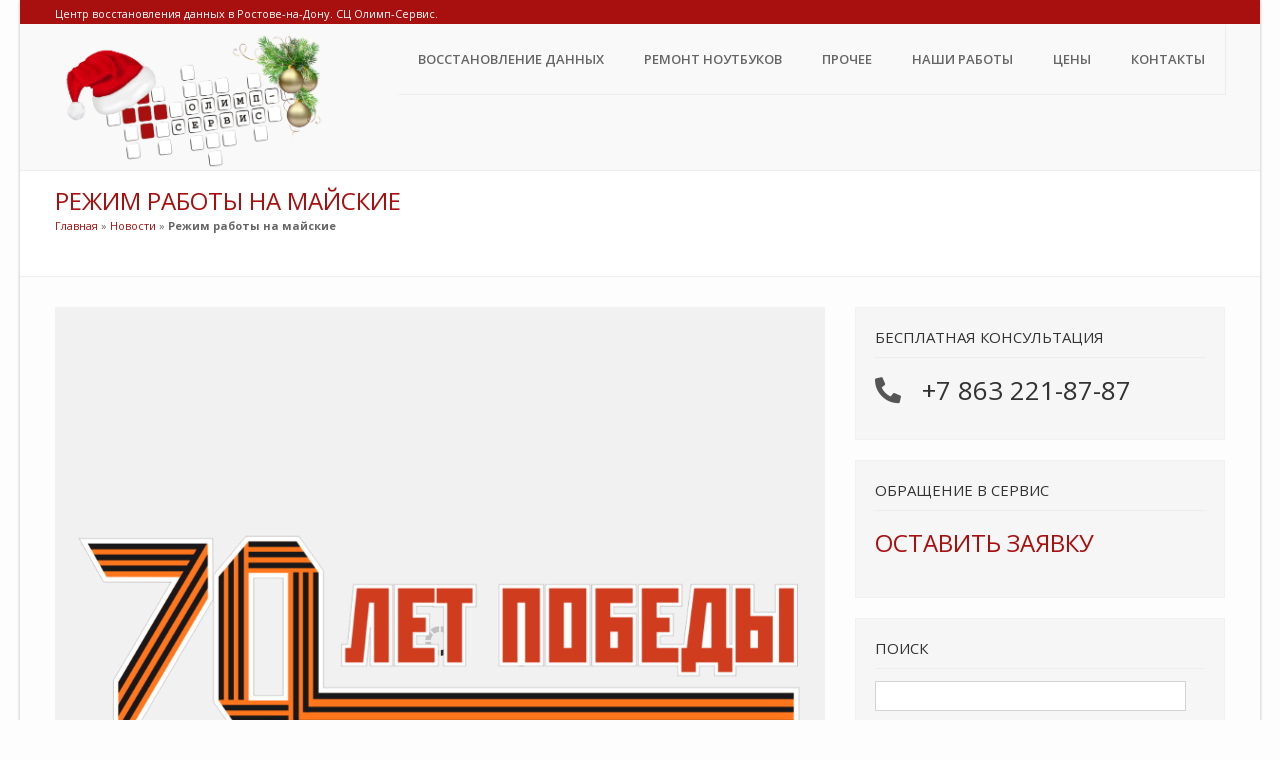

--- FILE ---
content_type: text/html; charset=UTF-8
request_url: https://olimp-service.ru/2015/04/30/rezhim-rabotyi-na-mayskie/
body_size: 13680
content:
<!DOCTYPE html>
<html lang="ru-RU">
<head>
    <meta charset="utf-8">
    <script type="text/javascript">
   var yaParams = {ipaddress: "18.191.118.122"};</script>
    
    <meta name="viewport" content="width=device-width, initial-scale=1.0">
    <!-- Yandex.Metrika counter --> <script type="text/javascript" > (function(m,e,t,r,i,k,a){m[i]=m[i]||function(){(m[i].a=m[i].a||[]).push(arguments)}; m[i].l=1*new Date(); for (var j = 0; j < document.scripts.length; j++) {if (document.scripts[j].src === r) { return; }} k=e.createElement(t),a=e.getElementsByTagName(t)[0],k.async=1,k.src=r,a.parentNode.insertBefore(k,a)}) (window, document, "script", "https://mc.yandex.ru/metrika/tag.js", "ym"); ym(15098392, "init", { params:window.yaParams, clickmap:true, trackLinks:true, accurateTrackBounce:true, webvisor:true }); </script> <noscript><div><img src="https://mc.yandex.ru/watch/15098392" style="position:absolute; left:-9999px;" alt="" /></div></noscript> <!-- /Yandex.Metrika counter -->
    <!-- Check WP SEO -->
            <!-- No description for YOAST -->
        <meta name="keywords" content="СЦ Олимп-Сервис" />
    
        
        
    <!-- Le styles -->
    <!-- Le fav and touch icons -->
    <link rel="shortcut icon" href="//olimp-service.ru/favicon.png">
    
    <!-- Le HTML5 shim, for IE6-8 support of HTML5 elements -->
    <!--[if lt IE 9]>
        <script src="//html5shim.googlecode.com/svn/trunk/html5.js"></script>
    <![endif]-->
    
    <!--[if lte IE 8]>
        <link rel="stylesheet" type="text/css" href="https://olimp-service.ru/wp-content/themes/builder/assets/css/ie.css" />
    <![endif]-->
    
        
<!-- This site is optimized with the Yoast SEO plugin v3.9 - https://yoast.com/wordpress/plugins/seo/ -->
<title>Режим работы на майские | СЦ Олимп-Сервис</title>
<link rel="canonical" href="https://olimp-service.ru/2015/04/30/rezhim-rabotyi-na-mayskie/" />
<!-- / Yoast SEO plugin. -->

<link rel='dns-prefetch' href='//fonts.googleapis.com' />
<link rel='dns-prefetch' href='//use.fontawesome.com' />
<link rel='dns-prefetch' href='//s.w.org' />
<link rel="alternate" type="application/rss+xml" title="СЦ Олимп-Сервис &raquo; Лента" href="https://olimp-service.ru/feed/" />
<link rel="alternate" type="application/rss+xml" title="СЦ Олимп-Сервис &raquo; Лента комментариев" href="https://olimp-service.ru/comments/feed/" />
		<script type="text/javascript">
			window._wpemojiSettings = {"baseUrl":"https:\/\/s.w.org\/images\/core\/emoji\/2.3\/72x72\/","ext":".png","svgUrl":"https:\/\/s.w.org\/images\/core\/emoji\/2.3\/svg\/","svgExt":".svg","source":{"concatemoji":"https:\/\/olimp-service.ru\/wp-includes\/js\/wp-emoji-release.min.js?ver=4.9.2"}};
			!function(a,b,c){function d(a,b){var c=String.fromCharCode;l.clearRect(0,0,k.width,k.height),l.fillText(c.apply(this,a),0,0);var d=k.toDataURL();l.clearRect(0,0,k.width,k.height),l.fillText(c.apply(this,b),0,0);var e=k.toDataURL();return d===e}function e(a){var b;if(!l||!l.fillText)return!1;switch(l.textBaseline="top",l.font="600 32px Arial",a){case"flag":return!(b=d([55356,56826,55356,56819],[55356,56826,8203,55356,56819]))&&(b=d([55356,57332,56128,56423,56128,56418,56128,56421,56128,56430,56128,56423,56128,56447],[55356,57332,8203,56128,56423,8203,56128,56418,8203,56128,56421,8203,56128,56430,8203,56128,56423,8203,56128,56447]),!b);case"emoji":return b=d([55358,56794,8205,9794,65039],[55358,56794,8203,9794,65039]),!b}return!1}function f(a){var c=b.createElement("script");c.src=a,c.defer=c.type="text/javascript",b.getElementsByTagName("head")[0].appendChild(c)}var g,h,i,j,k=b.createElement("canvas"),l=k.getContext&&k.getContext("2d");for(j=Array("flag","emoji"),c.supports={everything:!0,everythingExceptFlag:!0},i=0;i<j.length;i++)c.supports[j[i]]=e(j[i]),c.supports.everything=c.supports.everything&&c.supports[j[i]],"flag"!==j[i]&&(c.supports.everythingExceptFlag=c.supports.everythingExceptFlag&&c.supports[j[i]]);c.supports.everythingExceptFlag=c.supports.everythingExceptFlag&&!c.supports.flag,c.DOMReady=!1,c.readyCallback=function(){c.DOMReady=!0},c.supports.everything||(h=function(){c.readyCallback()},b.addEventListener?(b.addEventListener("DOMContentLoaded",h,!1),a.addEventListener("load",h,!1)):(a.attachEvent("onload",h),b.attachEvent("onreadystatechange",function(){"complete"===b.readyState&&c.readyCallback()})),g=c.source||{},g.concatemoji?f(g.concatemoji):g.wpemoji&&g.twemoji&&(f(g.twemoji),f(g.wpemoji)))}(window,document,window._wpemojiSettings);
		</script>
		<style type="text/css">
img.wp-smiley,
img.emoji {
	display: inline !important;
	border: none !important;
	box-shadow: none !important;
	height: 1em !important;
	width: 1em !important;
	margin: 0 .07em !important;
	vertical-align: -0.1em !important;
	background: none !important;
	padding: 0 !important;
}
</style>
<link rel='stylesheet' id='stylesheet-css'  href='https://olimp-service.ru/wp-content/themes/builder/style.css?ver=1' type='text/css' media='all' />
<link rel='stylesheet' id='wide_layout-css'  href='https://olimp-service.ru/wp-content/themes/builder/assets/css/wide_layout.css?ver=1' type='text/css' media='all' />
<link rel='stylesheet' id='iphorm-css'  href='https://olimp-service.ru/wp-content/plugins/iphorm-form-builder/css/styles.css?ver=1.10.2' type='text/css' media='all' />
<link rel='stylesheet' id='qtip-css'  href='https://olimp-service.ru/wp-content/plugins/iphorm-form-builder/js/qtip2/jquery.qtip.min.css?ver=2.2.1' type='text/css' media='all' />
<link rel='stylesheet' id='iphorm-fancybox-css'  href='https://olimp-service.ru/wp-content/plugins/iphorm-form-builder/js/fancybox/jquery.fancybox.min.css?ver=1.3.7' type='text/css' media='all' />
<link rel='stylesheet' id='iphorm-uniform-theme-27-css'  href='https://olimp-service.ru/wp-content/plugins/iphorm-form-builder/js/uniform/themes/default/default.css?ver=1.10.2' type='text/css' media='all' />
<link rel='stylesheet' id='iphorm-theme-27-css'  href='https://olimp-service.ru/wp-content/plugins/iphorm-form-builder/themes/light/rounded.css?ver=1.10.2' type='text/css' media='all' />
<link rel='stylesheet' id='rs-plugin-settings-css'  href='https://olimp-service.ru/wp-content/plugins/revslider/rs-plugin/css/settings.css?ver=4.6.93' type='text/css' media='all' />
<style id='rs-plugin-settings-inline-css' type='text/css'>
.tp-caption a{color:#ff7302;text-shadow:none;-webkit-transition:all 0.2s ease-out;-moz-transition:all 0.2s ease-out;-o-transition:all 0.2s ease-out;-ms-transition:all 0.2s ease-out}.tp-caption a:hover{color:#ffa902}
</style>
<link rel='stylesheet' id='tp-opensans-css'  href='https://fonts.googleapis.com/css?family=Open+Sans%3Aital%2Cwght%400%2C300%3B0%2C400%3B0%2C600%3B0%2C700%3B1%2C300%3B1%2C400%3B1%2C600%3B1%2C700&#038;display=swap&#038;ver=4.9.2' type='text/css' media='all' />
<link rel='stylesheet' id='tipso-css-css'  href='https://olimp-service.ru/wp-content/plugins/tipso/src/tipso.min.css?ver=4.9.2' type='text/css' media='all' />
<link rel='stylesheet' id='open-sans-font-css'  href='https://fonts.googleapis.com/css2?family=Open+Sans:ital,wght@0,300..800;1,300..800&#038;display=swap' type='text/css' media='all' />
<link rel='stylesheet' id='bfa-font-awesome-css'  href='https://use.fontawesome.com/releases/v5.15.4/css/all.css?ver=2.0.3' type='text/css' media='all' />
<script type='text/javascript' src='https://olimp-service.ru/wp-includes/js/jquery/jquery.js?ver=1.12.4'></script>
<script type='text/javascript' src='https://olimp-service.ru/wp-includes/js/jquery/jquery-migrate.min.js?ver=1.4.1'></script>
<script type='text/javascript' src='https://olimp-service.ru/wp-content/plugins/iphorm-form-builder/js/iphorm.js?ver=1.10.2'></script>
<script type='text/javascript' src='https://olimp-service.ru/wp-content/plugins/revslider/rs-plugin/js/jquery.themepunch.tools.min.js?ver=4.6.93'></script>
<script type='text/javascript' src='https://olimp-service.ru/wp-content/plugins/revslider/rs-plugin/js/jquery.themepunch.revolution.min.js?ver=4.6.93'></script>
<link rel='https://api.w.org/' href='https://olimp-service.ru/wp-json/' />
<link rel="EditURI" type="application/rsd+xml" title="RSD" href="https://olimp-service.ru/xmlrpc.php?rsd" />
<link rel="wlwmanifest" type="application/wlwmanifest+xml" href="https://olimp-service.ru/wp-includes/wlwmanifest.xml" /> 
<meta name="generator" content="WordPress 4.9.2" />
<link rel='shortlink' href='https://olimp-service.ru/?p=26697' />
		<script type="text/javascript">
			jQuery(document).ready(function() {
				// CUSTOM AJAX CONTENT LOADING FUNCTION
				var ajaxRevslider = function(obj) {
				
					// obj.type : Post Type
					// obj.id : ID of Content to Load
					// obj.aspectratio : The Aspect Ratio of the Container / Media
					// obj.selector : The Container Selector where the Content of Ajax will be injected. It is done via the Essential Grid on Return of Content
					
					var content = "";

					data = {};
					
					data.action = 'revslider_ajax_call_front';
					data.client_action = 'get_slider_html';
					data.token = '0b24c5c214';
					data.type = obj.type;
					data.id = obj.id;
					data.aspectratio = obj.aspectratio;
					
					// SYNC AJAX REQUEST
					jQuery.ajax({
						type:"post",
						url:"https://olimp-service.ru/wp-admin/admin-ajax.php",
						dataType: 'json',
						data:data,
						async:false,
						success: function(ret, textStatus, XMLHttpRequest) {
							if(ret.success == true)
								content = ret.data;								
						},
						error: function(e) {
							console.log(e);
						}
					});
					
					 // FIRST RETURN THE CONTENT WHEN IT IS LOADED !!
					 return content;						 
				};
				
				// CUSTOM AJAX FUNCTION TO REMOVE THE SLIDER
				var ajaxRemoveRevslider = function(obj) {
					return jQuery(obj.selector+" .rev_slider").revkill();
				};

				// EXTEND THE AJAX CONTENT LOADING TYPES WITH TYPE AND FUNCTION
				var extendessential = setInterval(function() {
					if (jQuery.fn.tpessential != undefined) {
						clearInterval(extendessential);
						if(typeof(jQuery.fn.tpessential.defaults) !== 'undefined') {
							jQuery.fn.tpessential.defaults.ajaxTypes.push({type:"revslider",func:ajaxRevslider,killfunc:ajaxRemoveRevslider,openAnimationSpeed:0.3});   
							// type:  Name of the Post to load via Ajax into the Essential Grid Ajax Container
							// func: the Function Name which is Called once the Item with the Post Type has been clicked
							// killfunc: function to kill in case the Ajax Window going to be removed (before Remove function !
							// openAnimationSpeed: how quick the Ajax Content window should be animated (default is 0.3)
						}
					}
				},30);
			});
		</script>
				<style type="text/css">.recentcomments a{display:inline !important;padding:0 !important;margin:0 !important;}</style>
		<meta name="generator" content="Powered by Visual Composer - drag and drop page builder for WordPress."/>
<!--[if lte IE 9]><link rel="stylesheet" type="text/css" href="https://olimp-service.ru/wp-content/plugins/js_composer/assets/css/vc_lte_ie9.min.css" media="screen"><![endif]--><!--[if IE  8]><link rel="stylesheet" type="text/css" href="https://olimp-service.ru/wp-content/plugins/js_composer/assets/css/vc-ie8.min.css" media="screen"><![endif]--><noscript><style type="text/css"> .wpb_animate_when_almost_visible { opacity: 1; }</style></noscript>
    <!-- iframe block -->
    <script>if (window.top !== window.self) window.top.location.replace(window.self.location.href);</script>
    <script>if (self != top) { top.location = document.location; }</script>
    <!-- iframe block -->
</head>

<body class="post-template-default single single-post postid-26697 single-format-standard wpb-js-composer js-comp-ver-4.11.2 vc_responsive">
    <div class="wide_cont">
        <!--TOP-->
                    <div class="top_line">
                <div class="container">
                    <div class="row">
                        <div class="span6">
                            <p class="feed">Центр восстановления данных в Ростове-на-Дону. СЦ Олимп-Сервис.</p>
                        </div>
                        <div class="span6 soc_icons">
                                                                                                                                                                                                                                                        </div>
                    </div>
                </div>
            </div>
                <!--/TOP-->

        <!--PAGE HEAD-->
        <div class="page_head" >
            <div class="container">
                <div class="row">
                    <div class="span3">
                        <div class="logo">
                            <a href="https://olimp-service.ru"><img src="//olimp-service.ru/wp-content/uploads/2013/02/mainlogo3.png" alt="СЦ Олимп-Сервис" /></a>
                        </div>
                    </div>
                    <div class="span9">
                        <nav>
                            <div class="menu-main-menu-container"><ul id="menu-main-menu" class="menu"><li id="menu-item-28877" class="menu-item menu-item-type-post_type menu-item-object-page menu-item-has-children menu-item-28877"><a href="https://olimp-service.ru/services/datarec/">Восстановление данных</a>
<ul class="sub-menu">
	<li id="menu-item-16518" class="menu-item menu-item-type-post_type menu-item-object-page menu-item-16518"><a href="https://olimp-service.ru/services/datarec/hdd-rec/">Восстановление данных жестких дисков</a></li>
	<li id="menu-item-54380" class="menu-item menu-item-type-post_type menu-item-object-page menu-item-54380"><a href="https://olimp-service.ru/services/datarec/hdd-rec/usb-hdd-recovery/">Восстановление внешнего диска</a></li>
	<li id="menu-item-42197" class="menu-item menu-item-type-post_type menu-item-object-page menu-item-42197"><a href="https://olimp-service.ru/services/datarec/flash-recovery/ssd-data-recovery/">Восстановление данных SSD диска</a></li>
	<li id="menu-item-44527" class="menu-item menu-item-type-post_type menu-item-object-page menu-item-44527"><a href="https://olimp-service.ru/services/datarec/logical-data-recovery/">Восстановление данных файлов и папок</a></li>
	<li id="menu-item-37707" class="menu-item menu-item-type-post_type menu-item-object-page menu-item-37707"><a href="https://olimp-service.ru/services/datarec/flash-recovery/">Восстановление данных флешек и карт памяти</a></li>
	<li id="menu-item-28887" class="menu-item menu-item-type-post_type menu-item-object-page menu-item-28887"><a href="https://olimp-service.ru/services/datarec/raid-data-recovery/">Восстановление данных RAID</a></li>
	<li id="menu-item-28897" class="menu-item menu-item-type-post_type menu-item-object-page menu-item-28897"><a href="https://olimp-service.ru/services/datarec/remont-nas/">Восстановление данных и ремонт NAS</a></li>
	<li id="menu-item-40917" class="menu-item menu-item-type-post_type menu-item-object-page menu-item-40917"><a href="https://olimp-service.ru/services/datarec/hdd-rep/">Ремонт жестких дисков</a></li>
</ul>
</li>
<li id="menu-item-9687" class="menu-item menu-item-type-post_type menu-item-object-page menu-item-has-children menu-item-9687"><a href="https://olimp-service.ru/services/laptop-repair/">Ремонт ноутбуков</a>
<ul class="sub-menu">
	<li id="menu-item-29487" class="menu-item menu-item-type-post_type menu-item-object-page menu-item-29487"><a href="https://olimp-service.ru/services/laptop-repair/chistka-noutbuka/">Чистка ноутбука от пыли</a></li>
	<li id="menu-item-29477" class="menu-item menu-item-type-post_type menu-item-object-page menu-item-29477"><a href="https://olimp-service.ru/services/laptop-repair/remont-sistemyi-ohlazhdeniya/">Ремонт системы охлаждения ноутбука</a></li>
	<li id="menu-item-29467" class="menu-item menu-item-type-post_type menu-item-object-page menu-item-29467"><a href="https://olimp-service.ru/services/laptop-repair/remont-razemov-i-portov/">Ремонт и замена разъемов ноутбука</a></li>
	<li id="menu-item-31367" class="menu-item menu-item-type-post_type menu-item-object-page menu-item-31367"><a href="https://olimp-service.ru/services/laptop-repair/remont-videokartyi-noutbuka/">Ремонт видеокарты ноутбука</a></li>
	<li id="menu-item-31237" class="menu-item menu-item-type-post_type menu-item-object-page menu-item-31237"><a href="https://olimp-service.ru/services/laptop-repair/zamena-videokartyi-v-noutbuke/">Замена видеократы ноутбука</a></li>
	<li id="menu-item-29457" class="menu-item menu-item-type-post_type menu-item-object-page menu-item-29457"><a href="https://olimp-service.ru/services/laptop-repair/remont-materinskoy-plati-noutbuka/">Ремонт материнской платы ноутбука</a></li>
	<li id="menu-item-29437" class="menu-item menu-item-type-post_type menu-item-object-page menu-item-29437"><a href="https://olimp-service.ru/services/laptop-repair/remont-displeya-noutbuka/">Ремонт экрана ноутбука</a></li>
	<li id="menu-item-29447" class="menu-item menu-item-type-post_type menu-item-object-page menu-item-29447"><a href="https://olimp-service.ru/services/laptop-repair/remont-zalitogo-noutbuka/">Ремонт залитого ноутбука</a></li>
</ul>
</li>
<li id="menu-item-43797" class="menu-item menu-item-type-custom menu-item-object-custom menu-item-has-children menu-item-43797"><a>Прочее</a>
<ul class="sub-menu">
	<li id="menu-item-25037" class="menu-item menu-item-type-post_type menu-item-object-page menu-item-25037"><a href="https://olimp-service.ru/services/remont-kompyuterov-monoblokov/">Ремонт моноблоков</a></li>
	<li id="menu-item-16798" class="menu-item menu-item-type-post_type menu-item-object-page menu-item-16798"><a href="https://olimp-service.ru/services/remont-serverov/">Ремонт серверов</a></li>
	<li id="menu-item-39997" class="menu-item menu-item-type-post_type menu-item-object-page menu-item-39997"><a href="https://olimp-service.ru/services/mb-repair/">Ремонт плат</a></li>
</ul>
</li>
<li id="menu-item-2097" class="menu-item menu-item-type-post_type menu-item-object-page menu-item-has-children menu-item-2097"><a href="https://olimp-service.ru/portfolio/">Наши Работы</a>
<ul class="sub-menu">
	<li id="menu-item-3067" class="menu-item menu-item-type-custom menu-item-object-custom menu-item-3067"><a href="//olimp-service.ru/articles">Наши Статьи</a></li>
</ul>
</li>
<li id="menu-item-43007" class="menu-item menu-item-type-custom menu-item-object-custom menu-item-has-children menu-item-43007"><a>ЦЕНЫ</a>
<ul class="sub-menu">
	<li id="menu-item-48447" class="menu-item menu-item-type-post_type menu-item-object-page menu-item-48447"><a href="https://olimp-service.ru/nashi-tsenyi/">Цены на услуги</a></li>
	<li id="menu-item-42587" class="menu-item menu-item-type-post_type menu-item-object-page menu-item-42587"><a href="https://olimp-service.ru/buying-defective-hdd-ssd/">Покупаем нерабочие жесткие диски</a></li>
	<li id="menu-item-42927" class="menu-item menu-item-type-post_type menu-item-object-page menu-item-42927"><a href="https://olimp-service.ru/buying-non-working-laptop/">Покупаем нерабочие ноутбуки</a></li>
</ul>
</li>
<li id="menu-item-41387" class="menu-item menu-item-type-post_type menu-item-object-page menu-item-has-children menu-item-41387"><a title="Контактная информация СЦ Олимп-Сервис" href="https://olimp-service.ru/contacts/">Контакты</a>
<ul class="sub-menu">
	<li id="menu-item-37827" class="menu-item menu-item-type-taxonomy menu-item-object-category current-post-ancestor current-menu-parent current-post-parent menu-item-37827"><a href="https://olimp-service.ru/topics/news/">Наши новости</a></li>
	<li id="menu-item-1037" class="menu-item menu-item-type-post_type menu-item-object-page menu-item-1037"><a href="https://olimp-service.ru/services/">Наши услуги</a></li>
	<li id="menu-item-1747" class="menu-item menu-item-type-post_type menu-item-object-page menu-item-1747"><a href="https://olimp-service.ru/reasons/">Почему мы?</a></li>
</ul>
</li>
</ul></div>                        </nav>
                    </div>
                </div>
            </div>
        </div>
        <!--/PAGE HEAD-->

                    <!--WELCOME AREA-->
            <div class="tag_line">
                <div class="container">
                    <div class="row">
                        <div class="span12">
                            <div class="welcome">
                                <div class="h3-like">
                                                                                                                        <span class="colored">Режим работы на майские</span>
                                                                                                                                                                                                                                                                                                                                                                                                                                            </div>
                                                                                                                                                        <p id="breadcrumbs"><span xmlns:v="http://rdf.data-vocabulary.org/#"><span typeof="v:Breadcrumb"><a href="https://olimp-service.ru/" rel="v:url" property="v:title">Главная</a> » <span rel="v:child" typeof="v:Breadcrumb"><a href="https://olimp-service.ru/topics/news/" rel="v:url" property="v:title">Новости</a> » <strong class="breadcrumb_last">Режим работы на майские</strong></span></span></span></p>                                                                                                                                        </div>
                        </div>
                    </div>
                </div>
            </div>
        
                            
        							                        
        	<div class="main_content_area blog_item_page">
            <div class="container">
                <div class="row">
                	                    <!--Page contetn-->
                    <div class="span8">
                                                                            <div class="row class="post-26697 post type-post status-publish format-standard has-post-thumbnail hentry category-news tag-vyihodnyie tag-prazdniki tag-rezhim-rabotyi"" id="post-26697">
                                <div class="span8">
                                											                                                                                                        	                                        <div class="row">
                                            <div class="span8 blog_item nolink" style="margin-bottom:0px;">
                                                <div class="view view-first">
                                                    <img src="https://olimp-service.ru/wp-content/uploads/2015/04/70-1024x890.png" alt="" />
                                                    <div class="mask">
                                                        <a href="https://olimp-service.ru/wp-content/uploads/2015/04/70-1024x890.png" rel="prettyPhoto" title="Режим работы на майские" class="info"></a>
                                                    </div>
                                                </div>
                                                <div class="clearfix"></div>
                                            </div>
                                        </div>
									                                                                    </div>
                                <div class="span8">
                                    <div>
                                    	<div class="blog_post_item_description"  style="   margin-top:-5px; " >
                                        <div class="blog_head blog_inner">
                                            <h1 style="font-weight:600">Режим работы на майские</h1>                                            <div class="meta">
                                                                                                <span   class="last_item"><a href="https://olimp-service.ru/tag/vyihodnyie/" rel="tag">выходные</a>, <a href="https://olimp-service.ru/tag/prazdniki/" rel="tag">праздники</a>, <a href="https://olimp-service.ru/tag/rezhim-rabotyi/" rel="tag">режим работы</a></span>                                                                                            </div>
                                        </div>
                                        <p>1, 2 и 3 числа &#8212; выходные дни.<br />
4-го выходим на разведку с 10:00 до 14:00, а там &#8212; посмотрим.<br />
С 5 по 8 работаем в обычном режиме.<br />
9 и 10 &#8212; выходной. Всех с Днем великой победы!<br />
С 11-го работаем в обычном режиме.</p>
                                        </div>
                                    </div>
                                </div>
                                                                                                                            </div>
						 
						
                    </div>
                    <!--/Page contetn-->
                                        <!--Sidebar-->
                    <div class="span4 blog_sidebar">
						<div class="widget_text well"><h5 style="text-transform: uppercase !important; font-weight:600; !important">БЕСПЛАТНАЯ КОНСУЛЬТАЦИЯ</h5><hr><div class="textwidget custom-html-widget"><h2 style="text-align: left;"><i class="fas fa-phone-alt " ></i>   <a href="tel:+78632218787">+7 863 221-87-87</a></h2></div></div><div class="well"><h5 style="text-transform: uppercase !important; font-weight:600; !important">ОБРАЩЕНИЕ В СЕРВИС</h5><hr><a id="iphorm_fancybox_697797c27bea9" class="iphorm-fancybox-link iphorm-fancybox-link-27" href="#"><h3><span style="color: #a81010;">ОСТАВИТЬ ЗАЯВКУ</span></h3></a>
<script type="text/javascript">
    jQuery(document).ready(function ($) {
        var $link = $('#iphorm_fancybox_697797c27bea9');
        if ($.isFunction($.fn.fancybox) && !$link.data('iphorm-initialised')) {
            $link.fancybox($.extend({
                inline: true,
                fixed: false,
                href: '#iphorm-outer-697797c27b502',
                onStart: function () {
                    $('#fancybox-outer').css('opacity', 0);
                    $('#fancybox-wrap').addClass('iphorm-fancybox-wrap');
                },
                onComplete: function () {
                    if (!!window.grecaptcha) {
                        $('#fancybox-content .iphorm-recaptcha').each(function () {
                            try {
                                window.grecaptcha.reset($(this).data('iphorm-recaptcha-id'));
                            } catch (e) {}
                        });
                    }
                    $('#fancybox-wrap, #fancybox-content').css({width: 'auto'});
                    $.fancybox.center(0);
                    setTimeout(function () {
                        $('#fancybox-outer').animate({opacity: 1}, 400);
                        $('#fancybox-overlay').css({height: $(document).height()});
                    }, 1);
                },
                onClosed: function () {
                    $('#fancybox-wrap').removeClass('iphorm-fancybox-wrap');
                }
            }, {})).data('iphorm-initialised', true);
        }
    });
</script>
<div style="display: none;">
<div id="iphorm-outer-697797c27b502" class="iphorm-outer iphorm-outer-27 iphorm-uniform-theme-default iphorm-theme-light-rounded" >
    <script type="text/javascript">
        jQuery(document).ready(function($) {
                        $('#iphorm-697797c27b502').iPhorm({"id":27,"uniqueId":"697797c27b502","useAjax":true,"successMessageTimeout":0,"resetFormValues":"clear","clElementIds":[],"clDependentElementIds":[],"centerFancybox":true,"centerFancyboxSpeed":true});
                                    if ($.isFunction($.fn.uniform)) {
                $('select, input:checkbox, input:radio', iPhorm.instance.$form).uniform({context: iPhorm.instance.$form, selectAutoWidth: false});
            }
                        if ($.isFunction($.fn.inFieldLabels)) {
                $('.iphorm-labels-inside:not(.iphorm-element-wrap-recaptcha) > .iphorm-element-spacer > label', iPhorm.instance.$form).inFieldLabels();
            }
                        $('.iphorm-group-row > div:last-child:not(:first-child)', iPhorm.instance.$form).add('.iphorm-group-row:last-child', iPhorm.instance.$form).addClass('last-child');
                    });
    </script>
    <form id="iphorm-697797c27b502" class="iphorm iphorm-form-27" action="/2015/04/30/rezhim-rabotyi-na-mayskie/#iphorm-697797c27b502" method="post" enctype="multipart/form-data" novalidate="novalidate">
        <div class="iphorm-inner iphorm-inner-27" >
            <input type="hidden" name="iphorm_id" value="27" />
            <input type="hidden" name="iphorm_uid" value="697797c27b502" />
            <input type="hidden" name="form_url" value="https://olimp-service.ru/2015/04/30/rezhim-rabotyi-na-mayskie/" />
            <input type="hidden" name="referring_url" value="" />
            <input type="hidden" name="post_id" value="26697" />
            <input type="hidden" name="post_title" value="Режим работы на майские" />
                            <h3 class="iphorm-title" >Сообщите о своей проблеме</h3>
                                        <p class="iphorm-description" >Введите свои данные в соответствующие поля и проверочный код <br>
и нажмите кнопку "Отправить". <br>
Мы свяжемся с Вами сразу же, как  только получим Ваше сообщение.</p>
                                                            <div class="iphorm-success-message iphorm-hidden" ></div>
                                        <div class="iphorm-elements iphorm-elements-27 iphorm-clearfix" >
                <div class="iphorm-element-wrap iphorm-element-wrap-text iphorm_27_2-element-wrap iphorm-clearfix iphorm-labels-above iphorm-element-optional" >
    <div class="iphorm-element-spacer iphorm-element-spacer-text iphorm_27_2-element-spacer">
        <label for="iphorm_27_2_697797c27b502" class="iphorm_27_2-outer-label" >Как к вам обращаться</label>        <div class="iphorm-input-wrap iphorm-input-wrap-text iphorm_27_2-input-wrap" >
            <input class="iphorm-element-text  iphorm_27_2" id="iphorm_27_2_697797c27b502" type="text" name="iphorm_27_2"  value="" style='width: 350px;height: 40px;font-size: 12px;' />
                    </div>
        <div class="iphorm-errors-wrap iphorm-hidden" >
    </div>    </div>
    <script type="text/javascript">
jQuery(document).ready(function ($) {
	$('#iphorm_27_2_697797c27b502').focus(function () {
		iPhorm.instance.clearDefaultValue.call(this, false);
	});
});
</script>
</div><div class="iphorm-element-wrap iphorm-element-wrap-text iphorm_27_1-element-wrap iphorm-clearfix iphorm-labels-above iphorm-element-required" >
    <div class="iphorm-element-spacer iphorm-element-spacer-text iphorm_27_1-element-spacer">
        <label for="iphorm_27_1_697797c27b502" class="iphorm_27_1-outer-label" >Телефон в удобном формате<span class="iphorm-required">(обязательно) </span></label>        <div class="iphorm-input-wrap iphorm-input-wrap-text iphorm_27_1-input-wrap" >
            <input class="iphorm-element-text  iphorm_27_1" id="iphorm_27_1_697797c27b502" type="text" name="iphorm_27_1"  value="" style='width: 350px;height: 40px;font-size: 12px;' />
                <p class="iphorm-description" >Введите номер без ошибок, чтобы мы могли с вами связаться.<br>
Мы не сохраняем ваш номер до вашего обращения в сервис.<br></p>
        </div>
        <div class="iphorm-errors-wrap iphorm-hidden" >
    </div>    </div>
    <script type="text/javascript">
jQuery(document).ready(function ($) {
	$('#iphorm_27_1_697797c27b502').focus(function () {
		iPhorm.instance.clearDefaultValue.call(this, false);
	});
});
</script>
</div><div class="iphorm-element-wrap iphorm-element-wrap-textarea iphorm_27_4-element-wrap iphorm-clearfix iphorm-labels-above iphorm-element-optional" >
    <div class="iphorm-element-spacer iphorm-element-spacer-textarea iphorm_27_4-element-spacer">
        <label for="iphorm_27_4_697797c27b502" class="iphorm_27_4-outer-label" >Опишите проблему в двух словах</label>        <div class="iphorm-input-wrap iphorm-input-wrap-textarea iphorm_27_4-input-wrap" >
            <textarea class="iphorm-element-textarea  iphorm_27_4" id="iphorm_27_4_697797c27b502" name="iphorm_27_4"  style='width: 350px;font-size: 12px;' rows="5" cols="25"></textarea>
                    </div>
        <div class="iphorm-errors-wrap iphorm-hidden" >
    </div>    </div>
    </div><div class="iphorm-element-wrap iphorm-element-wrap-captcha iphorm_27_3-element-wrap iphorm-clearfix iphorm-labels-above iphorm-element-required" >
    <div class="iphorm-element-spacer iphorm-element-spacer-captcha iphorm_27_3-element-spacer">
        <label for="iphorm_27_3_697797c27b502" class="iphorm_27_3-outer-label" >Проверочный код<span class="iphorm-required">(обязательно) </span></label>        <div class="iphorm-input-wrap iphorm-input-wrap-captcha iphorm_27_3-input-wrap" >
            <input class="iphorm-element-captcha  iphorm_27_3" id="iphorm_27_3_697797c27b502" type="text" name="iphorm_27_3"  value="" style='width: 350px;height: 40px;font-size: 32px;' />
                <p class="iphorm-description" >Введя проверочный код, я даю своё согласие на обработку моих персональных данных <br>  в соответствии с 152-ФЗ "О персональных данных" и принимаю условия<br>
<a href="https://olimp-service.ru/agreement/" target="_blank" rel="noreferrer">https://olimp-service.ru/agreement/</a><br></p>
        </div>
        <div class="iphorm-captcha-image-wrap iphorm-clearfix iphorm_27_3-captcha-image-wrap" >
            <div class="ifb-captcha-image-inner">
                <img width="200" height="40" id="iphorm-captcha-image-iphorm_27_3_697797c27b502" class="iphorm-captcha-image" src="https://olimp-service.ru/wp-content/plugins/iphorm-form-builder/includes/captcha.php?c=[base64]%3D%3D&amp;t=1769445314.5086" alt="CAPTCHA" />
            </div>
        </div>

        <script type="text/javascript">
        jQuery(document).ready(function ($) {
            $('#iphorm-captcha-image-iphorm_27_3_697797c27b502').hover(function () {
                $(this).stop().fadeTo('slow', '0.3');
            }, function () {
                $(this).stop().fadeTo('slow', '1.0');
            }).click(function () {
                var newSrc = $(this).attr('src').replace(/&t=.+/, '&t=' + new Date().getTime());
                $(this).attr('src', newSrc);
            });
        });
        </script>
        <div class="iphorm-errors-wrap iphorm-hidden" >
    </div>    </div>
</div><div class="iphorm-hidden">
    <label>Это поле должно быть пустым<input type="text" name="iphorm_27_0" /></label>
</div>                <div class="iphorm-submit-wrap iphorm-submit-wrap-27 iphorm-clearfix" >
                    <div class="iphorm-submit-input-wrap iphorm-submit-input-wrap-27" >
                        <button class="iphorm-submit-element" type="submit" name="iphorm_submit" ><span ><em >ОТПРАВИТЬ</em></span></button>
                    </div>
                    <div class="iphorm-loading-wrap"><span class="iphorm-loading">Пожалуйста подождите</span></div>
                </div>
            </div>
                                            </div>
            </form>
    <script type="text/javascript">
    jQuery('#iphorm-outer-697797c27b502 script').remove();
    </script>
</div></div>
        </div><div class="well"><h5 style="text-transform: uppercase !important; font-weight:600; !important">Поиск</h5><hr><form role="search" method="get" id="searchform" class="searchform" action="https://olimp-service.ru/">
				<div>
					<label class="screen-reader-text" for="s">Найти:</label>
					<input type="text" value="" name="s" id="s" />
					<input type="submit" id="searchsubmit" value="Поиск" />
				</div>
			</form></div>		<div class="well">		<h5 style="text-transform: uppercase !important; font-weight:600; !important">Свежие записи</h5><hr>		<ul>
											<li>
					<a href="https://olimp-service.ru/2025/12/26/54581/">Режим работы на новый год 2026</a>
									</li>
											<li>
					<a href="https://olimp-service.ru/2025/07/24/otpusk-2025/">Отпуск 2025</a>
									</li>
											<li>
					<a href="https://olimp-service.ru/2025/03/12/fleshka-ustrojstvo-i-princzip-raboty/">Флешка: устройство и принцип работы</a>
									</li>
											<li>
					<a href="https://olimp-service.ru/2025/03/06/s-8-marta/">С 8 Марта, дорогие женщины!</a>
									</li>
											<li>
					<a href="https://olimp-service.ru/2025/01/15/vosstanavlivat-dannye-samostoyatelno/">Восстанавливать данные самостоятельно обойдётся себе дороже</a>
									</li>
					</ul>
		</div><div class="well"><h5 style="text-transform: uppercase !important; font-weight:600; !important">Рубрики</h5><hr>		<ul>
	<li class="cat-item cat-item-167"><a href="https://olimp-service.ru/topics/news/" >Новости</a> (47)
</li>
	<li class="cat-item cat-item-87"><a href="https://olimp-service.ru/topics/datarecovery/" >Про восстановление</a> (8)
</li>
	<li class="cat-item cat-item-527"><a href="https://olimp-service.ru/topics/hdd-recovery/" >Про диски</a> (2)
</li>
	<li class="cat-item cat-item-77"><a href="https://olimp-service.ru/topics/laptops/" >Про ноутбуки</a> (12)
</li>
	<li class="cat-item cat-item-318"><a href="https://olimp-service.ru/topics/software/" >Про софт</a> (2)
</li>
	<li class="cat-item cat-item-517"><a href="https://olimp-service.ru/topics/flash-recovery/" >Про флешки</a> (5)
</li>
	<li class="cat-item cat-item-617"><a href="https://olimp-service.ru/topics/stati/" >Статьи</a> (24)
</li>
		</ul>
</div><div class="well"><h5 style="text-transform: uppercase !important; font-weight:600; !important">МЕТКИ</h5><hr><div class="tagcloud"><a href="https://olimp-service.ru/tag/advanced-format/" class="tag-cloud-link tag-link-637 tag-link-position-1" style="font-size: 8pt;" aria-label="advanced format (1 элемент)">advanced format</a>
<a href="https://olimp-service.ru/tag/bitlocker/" class="tag-cloud-link tag-link-447 tag-link-position-2" style="font-size: 8pt;" aria-label="bitlocker (1 элемент)">bitlocker</a>
<a href="https://olimp-service.ru/tag/chrome/" class="tag-cloud-link tag-link-468 tag-link-position-3" style="font-size: 8pt;" aria-label="chrome (1 элемент)">chrome</a>
<a href="https://olimp-service.ru/tag/dr-web/" class="tag-cloud-link tag-link-277 tag-link-position-4" style="font-size: 8pt;" aria-label="Dr.Web (1 элемент)">Dr.Web</a>
<a href="https://olimp-service.ru/tag/mastercard/" class="tag-cloud-link tag-link-387 tag-link-position-5" style="font-size: 8pt;" aria-label="mastercard (1 элемент)">mastercard</a>
<a href="https://olimp-service.ru/tag/ssd/" class="tag-cloud-link tag-link-987 tag-link-position-6" style="font-size: 14.588235294118pt;" aria-label="ssd (4 элемента)">ssd</a>
<a href="https://olimp-service.ru/tag/trojan-encoder/" class="tag-cloud-link tag-link-267 tag-link-position-7" style="font-size: 8pt;" aria-label="Trojan.Encoder (1 элемент)">Trojan.Encoder</a>
<a href="https://olimp-service.ru/tag/visa/" class="tag-cloud-link tag-link-377 tag-link-position-8" style="font-size: 8pt;" aria-label="visa (1 элемент)">visa</a>
<a href="https://olimp-service.ru/tag/novyiy-god/" class="tag-cloud-link tag-link-397 tag-link-position-9" style="font-size: 22pt;" aria-label="Новый Год (13 элементов)">Новый Год</a>
<a href="https://olimp-service.ru/tag/ventilyator-podstavka/" class="tag-cloud-link tag-link-667 tag-link-position-10" style="font-size: 8pt;" aria-label="вентилятор подставка (1 элемент)">вентилятор подставка</a>
<a href="https://olimp-service.ru/tag/virus/" class="tag-cloud-link tag-link-287 tag-link-position-11" style="font-size: 10.964705882353pt;" aria-label="вирус (2 элемента)">вирус</a>
<a href="https://olimp-service.ru/tag/vosstanovit-dannyie/" class="tag-cloud-link tag-link-1297 tag-link-position-12" style="font-size: 10.964705882353pt;" aria-label="восстановить данные (2 элемента)">восстановить данные</a>
<a href="https://olimp-service.ru/tag/vosstanovit-informatsiyu/" class="tag-cloud-link tag-link-1287 tag-link-position-13" style="font-size: 12.941176470588pt;" aria-label="восстановить информацию (3 элемента)">восстановить информацию</a>
<a href="https://olimp-service.ru/tag/datarec-3/" class="tag-cloud-link tag-link-437 tag-link-position-14" style="font-size: 14.588235294118pt;" aria-label="восстановление данных (4 элемента)">восстановление данных</a>
<a href="https://olimp-service.ru/tag/vyihodnyie/" class="tag-cloud-link tag-link-327 tag-link-position-15" style="font-size: 17.882352941176pt;" aria-label="выходные (7 элементов)">выходные</a>
<a href="https://olimp-service.ru/tag/greetsya-noutbuk/" class="tag-cloud-link tag-link-657 tag-link-position-16" style="font-size: 8pt;" aria-label="греется ноутбук (1 элемент)">греется ноутбук</a>
<a href="https://olimp-service.ru/tag/displey/" class="tag-cloud-link tag-link-707 tag-link-position-17" style="font-size: 8pt;" aria-label="дисплей (1 элемент)">дисплей</a>
<a href="https://olimp-service.ru/tag/zhestkiy-disk/" class="tag-cloud-link tag-link-1317 tag-link-position-18" style="font-size: 10.964705882353pt;" aria-label="жесткий диск (2 элемента)">жесткий диск</a>
<a href="https://olimp-service.ru/tag/matritsa/" class="tag-cloud-link tag-link-697 tag-link-position-19" style="font-size: 8pt;" aria-label="матрица (1 элемент)">матрица</a>
<a href="https://olimp-service.ru/tag/mestopozhenie/" class="tag-cloud-link tag-link-497 tag-link-position-20" style="font-size: 8pt;" aria-label="местопожение (1 элемент)">местопожение</a>
<a href="https://olimp-service.ru/tag/otdyih/" class="tag-cloud-link tag-link-308 tag-link-position-21" style="font-size: 10.964705882353pt;" aria-label="отдых (2 элемента)">отдых</a>
<a href="https://olimp-service.ru/tag/otpusk/" class="tag-cloud-link tag-link-298 tag-link-position-22" style="font-size: 20.188235294118pt;" aria-label="отпуск (10 элементов)">отпуск</a>
<a href="https://olimp-service.ru/tag/o-fleshkah/" class="tag-cloud-link tag-link-737 tag-link-position-23" style="font-size: 14.588235294118pt;" aria-label="о флешках (4 элемента)">о флешках</a>
<a href="https://olimp-service.ru/tag/ohlazhdayushhaya-podstavka/" class="tag-cloud-link tag-link-677 tag-link-position-24" style="font-size: 8pt;" aria-label="охлаждающая подставка (1 элемент)">охлаждающая подставка</a>
<a href="https://olimp-service.ru/tag/ohlazhdenie-noutbuka/" class="tag-cloud-link tag-link-577 tag-link-position-25" style="font-size: 8pt;" aria-label="охлаждение ноутбука (1 элемент)">охлаждение ноутбука</a>
<a href="https://olimp-service.ru/tag/peregrev/" class="tag-cloud-link tag-link-537 tag-link-position-26" style="font-size: 8pt;" aria-label="перегрев (1 элемент)">перегрев</a>
<a href="https://olimp-service.ru/tag/pereezd/" class="tag-cloud-link tag-link-507 tag-link-position-27" style="font-size: 10.964705882353pt;" aria-label="переезд (2 элемента)">переезд</a>
<a href="https://olimp-service.ru/tag/podstavka-dlya-noutbuka/" class="tag-cloud-link tag-link-687 tag-link-position-28" style="font-size: 8pt;" aria-label="подставка для ноутбука (1 элемент)">подставка для ноутбука</a>
<a href="https://olimp-service.ru/tag/prazdniki/" class="tag-cloud-link tag-link-337 tag-link-position-29" style="font-size: 20.188235294118pt;" aria-label="праздники (10 элементов)">праздники</a>
<a href="https://olimp-service.ru/tag/problemyi-fleshek/" class="tag-cloud-link tag-link-757 tag-link-position-30" style="font-size: 10.964705882353pt;" aria-label="проблемы флешек (2 элемента)">проблемы флешек</a>
<a href="https://olimp-service.ru/tag/rabota/" class="tag-cloud-link tag-link-257 tag-link-position-31" style="font-size: 10.964705882353pt;" aria-label="работа (2 элемента)">работа</a>
<a href="https://olimp-service.ru/tag/rezhim-rabotyi/" class="tag-cloud-link tag-link-417 tag-link-position-32" style="font-size: 18.705882352941pt;" aria-label="режим работы (8 элементов)">режим работы</a>
<a href="https://olimp-service.ru/tag/rezhim-raboty-na-novyj-god/" class="tag-cloud-link tag-link-1441 tag-link-position-33" style="font-size: 10.964705882353pt;" aria-label="режим работы на Новый год (2 элемента)">режим работы на Новый год</a>
<a href="https://olimp-service.ru/tag/sklad/" class="tag-cloud-link tag-link-237 tag-link-position-34" style="font-size: 8pt;" aria-label="склад (1 элемент)">склад</a>
<a href="https://olimp-service.ru/tag/s-novyim-godom/" class="tag-cloud-link tag-link-1057 tag-link-position-35" style="font-size: 10.964705882353pt;" aria-label="с новым годом (2 элемента)">с новым годом</a>
<a href="https://olimp-service.ru/tag/statya/" class="tag-cloud-link tag-link-647 tag-link-position-36" style="font-size: 8pt;" aria-label="статья (1 элемент)">статья</a>
<a href="https://olimp-service.ru/tag/troyan/" class="tag-cloud-link tag-link-297 tag-link-position-37" style="font-size: 8pt;" aria-label="троян (1 элемент)">троян</a>
<a href="https://olimp-service.ru/tag/ustrojstvo-fleshki/" class="tag-cloud-link tag-link-1445 tag-link-position-38" style="font-size: 8pt;" aria-label="устройство флешки (1 элемент)">устройство флешки</a>
<a href="https://olimp-service.ru/tag/chipyi/" class="tag-cloud-link tag-link-247 tag-link-position-39" style="font-size: 8pt;" aria-label="чипы (1 элемент)">чипы</a>
<a href="https://olimp-service.ru/tag/chistka-noutbuka/" class="tag-cloud-link tag-link-557 tag-link-position-40" style="font-size: 10.964705882353pt;" aria-label="чистка ноутбука (2 элемента)">чистка ноутбука</a>
<a href="https://olimp-service.ru/tag/chistka-ot-pyili/" class="tag-cloud-link tag-link-547 tag-link-position-41" style="font-size: 8pt;" aria-label="чистка от пыли (1 элемент)">чистка от пыли</a>
<a href="https://olimp-service.ru/tag/shriftyi/" class="tag-cloud-link tag-link-458 tag-link-position-42" style="font-size: 8pt;" aria-label="шрифты (1 элемент)">шрифты</a>
<a href="https://olimp-service.ru/tag/shumit-ventilyator/" class="tag-cloud-link tag-link-567 tag-link-position-43" style="font-size: 8pt;" aria-label="шумит вентилятор (1 элемент)">шумит вентилятор</a>
<a href="https://olimp-service.ru/tag/ekran/" class="tag-cloud-link tag-link-717 tag-link-position-44" style="font-size: 8pt;" aria-label="экран (1 элемент)">экран</a>
<a href="https://olimp-service.ru/tag/yandeks-karta/" class="tag-cloud-link tag-link-487 tag-link-position-45" style="font-size: 8pt;" aria-label="яндекс карта (1 элемент)">яндекс карта</a></div>
</div><div class="well"><h5 style="text-transform: uppercase !important; font-weight:600; !important">ОТЗЫВЫ КЛИЕНТОВ</h5><hr>			<div class="single-testimonial testimonial-32857">

				<h3>Ремонт ноутбуков отзыв: Я очень довольна этим сервисом!</h3>

				<blockquote>

					
					Я очень довольна этим сервисом! Почти 2 месяца я пыталась починить ноутбук,обращаясь в разные сервисы по городу. Ноутбук побывал в двух местах,где после бесконечной диагностики заявили,что необходима замена материнской платы. Я обратилась в "Олимп",и его работоспособность восстановили за несколько дней, а замена материнки не потребовалась и вовсе. Отношение к человеку очень хорошее и дружелюбное,качественный и быстрый ремонт! Спасибо. Всем советую.
				</blockquote>

				<h5>

										Карина Фомина					
					
				</h5>

				<br clear="all" />

			</div>

			</div> 
                    </div>
                    <!--/Sidebar-->
                                    </div>
            </div>
            </div>




        <!--FOOTER-->
<div class="footer">
    <div class="container">
        <div class="row">
            <div class="span3 soc_icons">
                <div style="">
                    <img src="https://olimp-service.ru/wp-content/uploads/2013/02/card_mir_s3.png" alt="СЦ Олимп-Сервис" /><br> 
                                                                                                    <!-- Удален код Twitter -->
                                                                                                                                                                                                    </div>
                <br class="visiblephone"><br class="visiblephone"><br class="visiblephone"><br class="visiblephone">
            </div>
            <div class="span3">		<!-- BEGIN WIDGET -->
		<h6 style="text-transform: uppercase !important; font-weight:600; !important">Новости</h6><hr>		
			
		<ul class="recent-post-widget unstyled">
						<li>
                <a href='https://olimp-service.ru/2025/12/26/54581/' title='Режим работы на новый год 2026' class="bg-link">Режим работы на новый год 2026</a>
                <div class="small-meta">
                    26 Дек 2025  
                </div> <!-- /small-meta -->
                <div class="clear"></div>	
            </li>	
						<li>
                <a href='https://olimp-service.ru/2025/07/24/otpusk-2025/' title='Отпуск 2025' class="bg-link">Отпуск 2025</a>
                <div class="small-meta">
                    24 Июл 2025  
                </div> <!-- /small-meta -->
                <div class="clear"></div>	
            </li>	
						<li>
                <a href='https://olimp-service.ru/2025/03/06/s-8-marta/' title='С 8 Марта, дорогие женщины!' class="bg-link">С 8 Марта, дорогие женщины!</a>
                <div class="small-meta">
                    6 Мар 2025  
                </div> <!-- /small-meta -->
                <div class="clear"></div>	
            </li>	
						<li>
                <a href='https://olimp-service.ru/2024/12/26/rezhim-raboty-na-novyj-god-2025/' title='Режим работы на новый год 2025' class="bg-link">Режим работы на новый год 2025</a>
                <div class="small-meta">
                    26 Дек 2024  
                </div> <!-- /small-meta -->
                <div class="clear"></div>	
            </li>	
						<li>
                <a href='https://olimp-service.ru/2024/07/11/otpusk-2024/' title='Отпуск 2024' class="bg-link">Отпуск 2024</a>
                <div class="small-meta">
                    11 Июл 2024  
                </div> <!-- /small-meta -->
                <div class="clear"></div>	
            </li>	
						<li>
                <a href='https://olimp-service.ru/2023/12/28/rezhim-raboty-na-novyj-god-2024/' title='Режим работы на новый год 2024' class="bg-link">Режим работы на новый год 2024</a>
                <div class="small-meta">
                    28 Дек 2023  
                </div> <!-- /small-meta -->
                <div class="clear"></div>	
            </li>	
						<li>
                <a href='https://olimp-service.ru/2023/07/26/53990/' title='Отпуск 2023' class="bg-link">Отпуск 2023</a>
                <div class="small-meta">
                    26 Июл 2023  
                </div> <!-- /small-meta -->
                <div class="clear"></div>	
            </li>	
					</ul>					
		
		<!-- END WIDGET -->
		</div><div class="widget_text span3"><h6 style="text-transform: uppercase !important; font-weight:600; !important">Контактная информация</h6><hr><div class="textwidget custom-html-widget"><i class="icon-map-marker icon-white"></i> 344090, г. Ростов-на-Дону<br>
<i class="icon-map-marker icon-white"></i> проспект Стачки 198а<br>
<i class="icon-user  icon-white"></i> <a href="tel:+78632218787">+7 863 221-87-87</a><br>
<i class="icon-user  icon-white"></i> <a href="tel:+79034018787">+7 903 401-87-87</a><br>
<i class="icon-envelope icon-white"></i> contact@olimp-service.ru<br>
<br>
<i class="icon-ok icon-white"></i> Восстановление жестких дисков<br>
<i class="icon-ok icon-white"></i> Восстановление внешних дисков<br>
<i class="icon-ok icon-white"></i> Восстановление SSD дисков<br>
<i class="icon-ok icon-white"></i> Восстановление флешек<br>
<i class="icon-ok icon-white"></i> Восстановление карт памяти<br>
<i class="icon-ok icon-white"></i> Восстановление информации<br>
<i class="icon-ok icon-white"></i> Восстановление данных<br>
<i class="icon-ok icon-white"></i> Ремонт ноутбуков<br>
<i class="icon-ok icon-white"></i> Ремонт серверов<br></div></div><div class="widget_text span3"><h6 style="text-transform: uppercase !important; font-weight:600; !important">Мы на карте</h6><hr><div class="textwidget custom-html-widget"><iframe src="https://yandex.ru/map-widget/v1/?z=12&ol=biz&oid=1090628980" width="256" height="256" frameborder="0"></iframe></div></div> 
        </div>
    </div>
</div>
<div class="bottom_line" style="border-top:1px solid #444444;">
    <div class="container">
        <div class="row">
            <div class="span6">
                <span style="font-size:11px;">СЦ Олимп-Сервис. 1999-2025. Информация, размещенная на сайте не является публичной офертой.</br>ИП Анастасян Э.В. ИНН 616851672620</span>
            </div>
            <div class="span6">
                <span style="font-size:11px;" class="pull-right visible-desktop"><div class="menu-footer-menu-container"><ul id="menu-footer-menu" class="unstyled footer_menu"><li id="menu-item-1207" class="menu-item menu-item-type-custom menu-item-object-custom menu-item-home menu-item-1207"><a href="https://olimp-service.ru">Главная</a></li>
<li id="menu-item-2107" class="menu-item menu-item-type-post_type menu-item-object-page menu-item-2107"><a href="https://olimp-service.ru/portfolio/">Портфолио</a></li>
<li id="menu-item-1217" class="menu-item menu-item-type-post_type menu-item-object-page menu-item-1217"><a href="https://olimp-service.ru/services/">Услуги</a></li>
<li id="menu-item-1227" class="menu-item menu-item-type-post_type menu-item-object-page menu-item-1227"><a href="https://olimp-service.ru/contacts/">Контакты</a></li>
</ul></div></span>
            </div>
        </div>
    </div>
</div>
<!--/FOOTER-->
</div>

</body>
    <script type="text/javascript">
        jQuery(document).ready(function($) {
            const observer = new MutationObserver(function(mutations) {
                mutations.forEach(function(mutation) {
                    $('.iphorm', '#fancybox-content').each(function() {
                        const $form = $(this);
                        const successMessage = $form.find('.iphorm-success-message');
                        if (successMessage.length && successMessage.css('display') === 'block') {
                            if (typeof ym !== 'undefined') {
                                ym(15098392, 'reachGoal', 'form_submit'); // Замените XXXXXX на ID вашего счётчика
                            }
                            observer.disconnect();
                        }
                    });
                });
            });

            observer.observe(document.body, {
                childList: true,
                subtree: true
            });
        });
    </script>
    <script type='text/javascript' src='https://olimp-service.ru/wp-includes/js/jquery/ui/widget.min.js?ver=1.11.4'></script>
<script type='text/javascript' src='https://olimp-service.ru/wp-content/plugins/iphorm-form-builder/js/jquery.fileupload.min.js?ver=9.18.0'></script>
<script type='text/javascript'>
/* <![CDATA[ */
var iphormL10n = {"error_submitting_form":"\u0412\u043e\u0437\u043d\u0438\u043a\u043b\u0430 \u043e\u0448\u0438\u0431\u043a\u0430 \u043f\u0440\u0438 \u043e\u0442\u043f\u0440\u0430\u0432\u043a\u0435 \u0444\u043e\u0440\u043c\u044b","upload_too_many":"\u0412\u044b \u0441\u043e\u0431\u0438\u0440\u0430\u0435\u0442\u0435\u0441\u044c \u0437\u0430\u0433\u0440\u0443\u0437\u0438\u0442\u044c \u0441\u043b\u0438\u0448\u043a\u043e\u043c \u043c\u043d\u043e\u0433\u043e \u0444\u0430\u0439\u043b\u043e\u0432","upload_file_type_not_allowed":"\u0417\u0430\u043f\u0440\u0435\u0449\u0451\u043d\u043d\u044b\u0439 \u0442\u0438\u043f \u0444\u0430\u0439\u043b\u0430","upload_file_too_big":"\u0420\u0430\u0437\u043c\u0435\u0440 \u0444\u0430\u0439\u043b\u0430 \u043f\u0440\u0435\u0432\u044b\u0448\u0430\u0435\u0442 \u043c\u0430\u043a\u0441\u0438\u043c\u0430\u043b\u044c\u043d\u043e \u043f\u043e\u0437\u0432\u043e\u043b\u0435\u043d\u043d\u044b\u0439","invalid_response":"The response from the server was invalid or malformed","ajax_error":"Ajax error","plugin_url":"https:\/\/olimp-service.ru\/wp-content\/plugins\/iphorm-form-builder","ajax_url":"https:\/\/olimp-service.ru\/wp-admin\/admin-ajax.php","preview_no_submit":"\u041d\u0435\u043b\u044c\u0437\u044f \u043e\u0442\u043f\u0440\u0430\u0432\u0438\u0442\u044c \u0444\u043e\u0440\u043c\u0443 \u0432\u043e \u0432\u0440\u0435\u043c\u044f \u043f\u0440\u0435\u0434\u043f\u0440\u043e\u0441\u043c\u043e\u0442\u0440\u0430"};
/* ]]> */
</script>
<script type='text/javascript' src='https://olimp-service.ru/wp-content/plugins/iphorm-form-builder/js/jquery.iphorm.js?ver=1.10.2'></script>
<script type='text/javascript' src='https://olimp-service.ru/wp-content/plugins/iphorm-form-builder/js/jquery.form.min.js?ver=3.5.1'></script>
<script type='text/javascript' src='https://olimp-service.ru/wp-content/plugins/iphorm-form-builder/js/jquery.smooth-scroll.min.js?ver=1.7.2'></script>
<script type='text/javascript' src='https://olimp-service.ru/wp-content/plugins/iphorm-form-builder/js/qtip2/jquery.qtip.min.js?ver=2.2.1'></script>
<script type='text/javascript' src='https://olimp-service.ru/wp-content/plugins/iphorm-form-builder/js/fancybox/jquery.fancybox.min.js?ver=1.3.7'></script>
<script type='text/javascript' src='https://olimp-service.ru/wp-content/plugins/iphorm-form-builder/js/uniform/jquery.uniform.min.js?ver=2.1.2'></script>
<script type='text/javascript' src='https://olimp-service.ru/wp-content/plugins/iphorm-form-builder/js/jquery.infieldlabel.min.js?ver=0.1'></script>
<script type='text/javascript' src='https://olimp-service.ru/wp-includes/js/jquery/ui/core.min.js?ver=1.11.4'></script>
<script type='text/javascript' src='https://olimp-service.ru/wp-includes/js/jquery/ui/datepicker.min.js?ver=1.11.4'></script>
<script type='text/javascript'>
jQuery(document).ready(function(jQuery){jQuery.datepicker.setDefaults({"closeText":"\u0417\u0430\u043a\u0440\u044b\u0442\u044c","currentText":"\u0421\u0435\u0433\u043e\u0434\u043d\u044f","monthNames":["\u042f\u043d\u0432\u0430\u0440\u044c","\u0424\u0435\u0432\u0440\u0430\u043b\u044c","\u041c\u0430\u0440\u0442","\u0410\u043f\u0440\u0435\u043b\u044c","\u041c\u0430\u0439","\u0418\u044e\u043d\u044c","\u0418\u044e\u043b\u044c","\u0410\u0432\u0433\u0443\u0441\u0442","\u0421\u0435\u043d\u0442\u044f\u0431\u0440\u044c","\u041e\u043a\u0442\u044f\u0431\u0440\u044c","\u041d\u043e\u044f\u0431\u0440\u044c","\u0414\u0435\u043a\u0430\u0431\u0440\u044c"],"monthNamesShort":["\u042f\u043d\u0432","\u0424\u0435\u0432","\u041c\u0430\u0440","\u0410\u043f\u0440","\u041c\u0430\u0439","\u0418\u044e\u043d","\u0418\u044e\u043b","\u0410\u0432\u0433","\u0421\u0435\u043d","\u041e\u043a\u0442","\u041d\u043e\u044f","\u0414\u0435\u043a"],"nextText":"\u0414\u0430\u043b\u0435\u0435","prevText":"\u041d\u0430\u0437\u0430\u0434","dayNames":["\u0412\u043e\u0441\u043a\u0440\u0435\u0441\u0435\u043d\u044c\u0435","\u041f\u043e\u043d\u0435\u0434\u0435\u043b\u044c\u043d\u0438\u043a","\u0412\u0442\u043e\u0440\u043d\u0438\u043a","\u0421\u0440\u0435\u0434\u0430","\u0427\u0435\u0442\u0432\u0435\u0440\u0433","\u041f\u044f\u0442\u043d\u0438\u0446\u0430","\u0421\u0443\u0431\u0431\u043e\u0442\u0430"],"dayNamesShort":["\u0412\u0441","\u041f\u043d","\u0412\u0442","\u0421\u0440","\u0427\u0442","\u041f\u0442","\u0421\u0431"],"dayNamesMin":["\u0412\u0441","\u041f\u043d","\u0412\u0442","\u0421\u0440","\u0427\u0442","\u041f\u0442","\u0421\u0431"],"dateFormat":"dd.mm.yy","firstDay":1,"isRTL":false});});
</script>
<script type='text/javascript' src='https://olimp-service.ru/wp-content/plugins/iphorm-form-builder/themes/light/rounded.js?ver=1.10.2'></script>
<script type='text/javascript' src='https://olimp-service.ru/wp-content/plugins/tipso/src/tipso.min.js'></script>
<script type='text/javascript'>
/* <![CDATA[ */
var tipsoData = {"speed":"600","background":"#d6e9c6","color":"#3c763d","position":"top","width":"400","delay":"300"};
/* ]]> */
</script>
<script type='text/javascript' src='https://olimp-service.ru/wp-content/plugins/tipso/admin/callTipso.js'></script>
<script type='text/javascript' src='https://olimp-service.ru/wp-content/themes/builder/assets/js/jquery.tweet.js'></script>
<script type='text/javascript' src='https://olimp-service.ru/wp-content/themes/builder/assets/js/jflickrfeed.min.js'></script>
<script type='text/javascript' src='https://olimp-service.ru/wp-content/themes/builder/assets/js/bootstrap.min.js'></script>
<script type='text/javascript' src='https://olimp-service.ru/wp-content/themes/builder/assets/js/bootstrap.min.js'></script>
<script type='text/javascript' src='https://olimp-service.ru/wp-content/themes/builder/assets/js/jquery.easing.1.3.js'></script>
<script type='text/javascript' src='https://olimp-service.ru/wp-content/themes/builder/assets/js/superfish-menu/superfish.js'></script>
<script type='text/javascript' src='https://olimp-service.ru/wp-content/themes/builder/assets/js/jquery.nivo.slider.js'></script>
<script type='text/javascript' src='https://olimp-service.ru/wp-content/themes/builder/assets/js/jquery.prettyPhoto.js'></script>
<script type='text/javascript' src='https://olimp-service.ru/wp-content/themes/builder/assets/js/jquery.waitforimages.js'></script>
<script type='text/javascript' src='https://olimp-service.ru/wp-content/themes/builder/assets/js/jquery.isotope.min.js'></script>
<script type='text/javascript' src='https://olimp-service.ru/wp-content/themes/builder/assets/js/testimonialrotator.js'></script>
<script type='text/javascript' src='https://olimp-service.ru/wp-content/themes/builder/assets/js/custom.js'></script>
<script type='text/javascript' src='https://olimp-service.ru/wp-content/themes/builder/assets/js/tweet.js'></script>
</html>

--- FILE ---
content_type: text/css
request_url: https://olimp-service.ru/wp-content/themes/builder/style.css?ver=1
body_size: 116
content:
/*
Theme Name: BUILDER THEME
Theme URI: http://themeforest.net/user/OrangeIdea/portfolio
Description: BUILDER - Responsive Theme For WordPress
Author: OrangeIdea
Author URI: http://themeforest.net/user/OrangeIdea
Version: 1.4.1
License: 
License URI: 
*/
@import url('assets/css/bootstrap.css');
@import url('assets/css/bootstrap-responsive.css');
@import url('assets/css/docs.css');
@import url('assets/js/google-code-prettify/prettify.css');
@import url('assets/nivo/nivo-slider.css');
@import url('assets/css/prettyPhoto.css');
@import url('assets/css/options.css');


--- FILE ---
content_type: text/css
request_url: https://olimp-service.ru/wp-content/themes/builder/assets/css/docs.css
body_size: 9340
content:
/* Builder - CSS
Copyrights - orange-idea.com
Creator:OrangeIdea
SEPTEMBER - 2012
Portfolio - http://themeforest.net/user/OrangeIdea/portfolio
Version 1.0

/* Body and structure
-------------------------------------------------- */
body {
	position: relative;
	background-position: center bottom;
	font-family: Arial, Helvetica, sans-serif;
	color: #666666;
	font-size: 13px;
	padding: 0px !important;
}
h1,
h2,
h3,
h4,
h5,
h6 {
	font-family: "Open Sans";
	font-weight: 400 !important;
	color: #555;
	text-transform: none !important;
	margin-top: 0px;
}
.btn {
	font-family: "Open Sans" !important;
}
h3 {
	margin-bottom: 5px;
}
p {
	margin-bottom: 20px !important;
	margin-top: 0px !important;
}
iframe {
	border: none !important;
	padding: 0px;
	background: #fff;
}
.blog_item iframe {
	border: none !important;
	padding: 0px !important;
	background: #fff;
}
.slider_area iframe {
	border: none !important;
	padding: 0px !important;
	background: #fff;
}
.blog_item_page iframe {
	border: none !important;
	padding: 0px !important;
	background: #fff;
}
.commentsul {
	margin-bottom: 0px;
}
#s {
	width: 90%;
	margin-bottom: 0px !important;
}
#searchform label {
	display: none;
}

/* Space out sub-sections more
-------------------------------------------------- */
section {
	padding-top: 60px !important;
}
.inner_section {
	padding-top: 30px !important;
}

/* Faded out hr */
hr.soften {
	height: 1px;
	margin: 54px 0;
	background-image: -webkit-linear-gradient(left, rgba(0, 0, 0, 0), rgba(0, 0, 0, .1), rgba(0, 0, 0, 0));
	background-image: -moz-linear-gradient(left, rgba(0, 0, 0, 0), rgba(0, 0, 0, .1), rgba(0, 0, 0, 0));
	background-image: -ms-linear-gradient(left, rgba(0, 0, 0, 0), rgba(0, 0, 0, .1), rgba(0, 0, 0, 0));
	background-image: -o-linear-gradient(left, rgba(0, 0, 0, 0), rgba(0, 0, 0, .1), rgba(0, 0, 0, 0));
	border: 0;
}

/* Footer
-------------------------------------------------- */
.footer {
	margin-top: 60px;
	padding: 30px 0px;
}
.footer .span3 {
	margin-bottom: 20px;
}

/* Special grid styles
-------------------------------------------------- */
.show-grid {
	margin-top: 10px;
	margin-bottom: 20px;
}
.show-grid [class*="span"] {
	background-color: #eee;
	text-align: center;
	-webkit-border-radius: 3px;
	-moz-border-radius: 3px;
	border-radius: 3px;
	min-height: 30px;
	line-height: 30px;
}
.show-grid:hover [class*="span"] {
	background: #ddd;
}
.show-grid .show-grid {
	margin-top: 0;
	margin-bottom: 0;
}
.show-grid .show-grid [class*="span"] {
	background-color: #ccc;
}

/* Popover docs
-------------------------------------------------- */
.popover-well {
	min-height: 160px;
}
.popover-well .popover {
	display: block;
}
.popover-well .popover-wrapper {
	width: 50%;
	height: 160px;
	float: left;
	margin-left: 55px;
	position: relative;
}
.popover-well .popover-menu-wrapper {
	height: 80px;
}
.large-bird {
	margin: 5px 0 0 310px;
	opacity: .1;
}

/* Responsive Docs
-------------------------------------------------- */
@media (max-width:480px) {
	table code {
		white-space: normal;
		word-wrap: break-word;
		word-break: break-all;
	}
	
	/* Modal example */
	.modal-example .modal {
		position: relative;
		top: auto;
		right: auto;
		bottom: auto;
		left: auto;
	}
}
@media (max-width:768px) {
}
@media (min-width:480px) and (max-width:768px) {
}
@media (min-width:768px) and (max-width:980px) {
}
@media (max-width:980px) {
}
@media (min-width:1210px) {
}
.top_line {
	color: #666;
	background-color: #ec5923;
}
.top_line p {
	margin-bottom: 0px !important;
	font-size: 11px;
	margin-top: 4px !important;
	color: #fff;
	text-decoration: none;
}
.top_line a {
	color: #fff;
	text-decoration: underline
}
.top_line a:hover {
	text-decoration: none;
}
.soc_icons a {
	float: right;
}
.footer .soc_icons a {
	float: left;
}
.soc_icons a:hover {
	background-color: rgba(255, 255, 255, 0.2)
}
.icon_t {
	width: 36px;
	height: 29px;
	background: url('../img/icons_twitter.png')
}
.icon_facebook {
	width: 36px;
	height: 29px;
	background: url('../img/icons_facebook.png')
}
.icon_in {
	width: 36px;
	height: 29px;
	background: url('../img/icons_in.png')
}
.icon_pi {
	width: 36px;
	height: 29px;
	background: url('../img/icons_pi.png')
}
.icon_dribbble {
	width: 36px;
	height: 29px;
	background: url('../img/icons_dribbble.png')
}
.icon_google {
	width: 36px;
	height: 29px;
	background: url('../img/icons_google.png')
}
.icon_youtube {
	width: 36px;
	height: 29px;
	background: url('../img/icons_youtube.png')
}
.icon_flickr {
	width: 36px;
	height: 29px;
	background: url('../img/icons_flickr.png')
}
.footer .icon_t {
	width: 36px;
	height: 29px;
	background: url('../img/icons_twitter_footer.png')
}
.footer .icon_facebook {
	width: 36px;
	height: 29px;
	background: url('../img/icons_facebook_footer.png')
}
.footer .icon_in {
	width: 36px;
	height: 29px;
	background: url('../img/icons_in_footer.png')
}
.footer .icon_pi {
	width: 36px;
	height: 29px;
	background: url('../img/icons_pi_footer.png')
}
.footer .icon_dribbble {
	width: 36px;
	height: 29px;
	background: url('../img/icons_dribbble_footer.png')
}
.footer .icon_google {
	width: 36px;
	height: 29px;
	background: url('../img/icons_google_footer.png')
}
.footer .icon_youtube {
	width: 36px;
	height: 29px;
	background: url('../img/icons_youtube_footer.png')
}
.footer .icon_flickr {
	width: 36px;
	height: 29px;
	background: url('../img/icons_flickr_footer.png')
}
.footer .icon_da {
	width: 36px;
	height: 29px;
	background: url('../img/icons_da_footer.png')
}
.footer .icon_skype {
	width: 36px;
	height: 29px;
	background: url('../img/icons_skype_footer.png')
}
.footer .icon_icq {
	width: 36px;
	height: 29px;
	background: url('../img/icons_icq_footer.png')
}
.footer .icon_envato {
	width: 36px;
	height: 29px;
	background: url('../img/icons_envato_footer.png')
}
.footer .icon_myspace {
	width: 36px;
	height: 29px;
	background: url('../img/icons_ms_footer.png')
}
.footer .icon_bing {
	width: 36px;
	height: 29px;
	background: url('../img/icons_bing_footer.png')
}
.footer .icon_forrst {
	width: 36px;
	height: 29px;
	background: url('../img/icons_forrst_footer.png')
}

/* Page Head
-------------------------------------------------- */
.page_head {
	padding-top: 30px;
	padding-bottom: 30px;
	background-color: #f9f9f9
}

/* Misc
-------------------------------------------------- */
.accordion-heading {
	background: #f6f6f6;
	font-weight: bold;
	font-size: 11px;
	text-transform: uppercase;
}
.tab-content {
	padding: 15px;
	border: 1px solid #dfdfdf;
	border-top: 0px;
	background: #f9f9f9
}
.tab-content .well {
	background: #fdfdfd;
}
.nav-tabs {
	margin-bottom: 0px;
}
.nav-tabs .active a {
	background: #f9f9f9;
}
.nav-tabs a h6 {
	color: #ec5923
}
.nav-tabs li a {
	text-transform: uppercase;
	font-weight: bold;
	font-size: 11px;
}
.nav-tabs li.active a {
	background: #fff;
}
#note {
	color: #ff0000;
	font-size: 11px;
	line-height: 14px;
	margin-bottom: 15px;
}
#map {
	height: 800px;
	width: 100%;
	border-bottom: 5px solid #f5f5f5;
}
.gallery_page h1 {
	font-size: 42px;
	line-height: 42px;
}
.block {
	margin-bottom: 30px !important;
}
.block img {
	width: 100% !important;
}
.bordered {
	border: 1px solid #eee;
}
.colored,
a {
	color: #ec5923
}
.small-text {
	font-size: 11px;
}
.descr {
	clear: both;
	padding: 7px !important;
	text-align: center;
	background: #f9f9f9;
	border: 1px solid #ededed;
}
.descr h5 {
	margin-bottom: 3px !important;
	margin-top: 5px;
}
.clo {
	font-size: 11px;
	margin-bottom: 7px !important;
	color: #333333 !important;
}
a {
	text-decoration: none;
}
a:hover {
	text-decoration: none;
}
.colored_bg {
	background: #ec5923;
	color: #fff;
}
.white,
.white h2,
.white em,
.white h4 {
	color: #fff !important;
}
.sep {
	height: 5px;
	border: 0px;
	background: url(../img/patterns/sep.png);
	margin: 0px !important;
	margin-bottom: 50px !important;
}
.sep_bg {
	background: url(../img/patterns/sep.png);
	padding: 5px;
	margin-bottom: 20px;
}
.pun {
	color: #888 !important
}
.noshadow {
	box-shadow: none !important;
}
.dash {
	border-style: dashed !important;
}
h6 strong {
	font-weight: 700 !important;
}
.icon-pride {
	background-image: url("../img/glyphicons-halflings-pride.png");
}

/* ------------------------------------------------------------------------------------------------- */
/* MENU */
/* ------------------------------------------------------------------------------------------------- */

.page_head .menu,
.page_head .menu ul {
	float: right;
	margin: 0;
	padding: 0;
	list-style: none;
}
.page_head .menu:before,
.page_head .menu:after {
	content: "";
	display: table;
}
.page_head .menu:after {
	clear: both;
}
.page_head .menu {
	zoom: 1;
}
.page_head .menu li {
	float: left;
	position: relative;
	margin-left: 7px;
	background: #FFF;
}
.page_head .menu li li {
	margin-left: 0px;
	background: none;
}
.page_head .menu li:last-child {
}
.page_head .menu a {
	float: left;
	position: relative;
	padding: 4px 10px;
	color: #666;
	text-decoration: none;
	font-family: "Open Sans";
	font-weight: 600;
	font-size: 12px;
	text-transform: uppercase;
}
.page_head .menu ul li a {
	box-shadow: none;
}
.page_head .current-menu-item {
	background: #ec5923 !important;
}
.page_head .current-menu-item  a {
	color: #fff;
	text-shadow: none;
}
.page_head .menu li:hover > a {
	color: #fff;
	text-shadow: none;
}
.page_head .menu li:hover {
	background: #333
}
*html .page_head .menu li a:hover {
	/* IE6 only */
	color: #fff;
}
.page_head .menu .active a {
	color: #fff;
}
.page_head .menu ul {
	font-size: 11px !important;
	_margin: 0; /* IE6 only */
	visibility: hidden;
	position: absolute;
	top: 40px;
	left: 0;
	z-index: 9999;
	background: #444;
}
.page_head .menu li:hover > ul {
	opacity: 1;
	visibility: visible;
	margin: 0;
}
.page_head .menu ul ul {
	top: 0 !important;
	left: 165px;
	_margin: 0; /* IE6 only */
	-moz-box-shadow: -1px 0 0 rgba(255, 255, 255, .3);
	-webkit-box-shadow: -1px 0 0 rgba(255, 255, 255, .3);
	box-shadow: -1px 0 0 rgba(255, 255, 255, .3);
}
.page_head .menu ul li {
	float: none;
	display: block;
	border: 0;
	_line-height: 0; /* IE6 only */
}
.page_head .menu li li {
	margin-left: 0px !important
}
.page_head .menu ul li:last-child {
	-moz-box-shadow: none;
	-webkit-box-shadow: none;
	box-shadow: none;
}
.page_head .menu ul a {
	padding: 6px 14px !important;
	font-size: 11px !important;
	width: 140px;
	_height: 8px; /* IE6 only */
	display: block;
	float: none;
	text-transform: none;
	color: #bcbcbc;
	text-shadow: none;
}
.page_head .menu ul a {
	border-bottom: 1px solid rgba(255, 255, 255, .05);
	box-shadow: none !important;
}
.page_head .menu ul a:hover {
	background-color: #ec5923;
	text-shadow: none;
}
.page_head .menu ul li:first-child > a:after {
	content: '';
	position: absolute;
	left: 9px;
	top: -6px;
	border-left: 6px solid transparent;
	border-right: 6px solid transparent;
	border-bottom: 6px solid #444;
}
.page_head .menu ul ul li:first-child a:after {
	left: -6px;
	top: 50%;
	margin-top: -6px;
	border-left: 0;
	border-bottom: 6px solid transparent;
	border-top: 6px solid transparent;
	border-right: 6px solid #444;
}
.page_head .menu ul li:first-child a:hover:after {
	border-bottom-color: #ec5923;
}
.page_head .menu ul ul li:first-child a:hover:after {
	border-right-color: #ec5923;
	border-bottom-color: transparent;
}
.page_head .menu ul .current-menu-item {
	background: none !important;
}
.main_content_area .menu {
	padding: 0px;
}
.main_content_area .menu .current-menu-item {
	background-color: none !important;
}
.main_content_area .menu li {
	margin-left: 0px !important;
	display: block;
	box-shadow: none !important;
}
.main_content_area .menu li a {
	display: block;
	margin-left: 0px !important;
	background: none;
	padding: 0px;
	box-shadow: none !important;
	padding: 3px 0px 3px 0px
}
.main_content_area .menu li {
	padding-left: 10px;
	background: url('../img/arr-right-mini.png');
	background-position: 0px 6px;
	background-repeat: no-repeat;
}
.vc_carousel .prev {
	background-color: #f1f1f1 !important;
	background-image: url(../img/arr-left.png) !important;
	padding: 0px !important;
	background-position: center center !important;
	width: 30px !important;
	height: 30px !important;
}
.vc_carousel .next {
	background-color: #f1f1f1 !important;
	background-image: url(../img/arr-right.png) !important;
	padding: 0px !important;
	background-position: center center !important;
	width: 30px !important;
	height: 30px !important;
	margin-right: 0px !important;
}
.vc_carousel .next:hover {
	background-image: url(../img/arr-right-hover.png) !important;
	background-color: #3a3a3a !important;
}
.vc_carousel .prev:hover {
	background-image: url(../img/arr-left-hover.png) !important;
	background-color: #3a3a3a !important;
}
nav select {
	display: none;
}
.menu ul li.current-menu-item a {
	color: #fff !important
}
.menu ul li.current-menu-item {
	background: #444 !important
}

/* ------------------------------------------------------------------------------------------------- */
/* WLCOME */
/* ------------------------------------------------------------------------------------------------- */
.h3-like {
	font-family: open sans;
	margin-top: 0px !important;
	margin-bottom: 5px !important;
	text-transform: uppercase !important;
	font-weight: 400;
	font-size: 24px;
}
.welcome h3 {
	margin-top: 0px !important;
	margin-bottom: 0px !important;
	text-transform: uppercase !important;
	font-weight: 400;
}
.welcome {
	padding: 20px 0px;
	font-size: 11px !important;
}
.separator {
	height: 3px;
	background: url('../img/patterns/sep.png');
}
.inner_separator {
	width: 10%;
	background: #ec5923;
	height: 3px;
}

/* ------------------------------------------------------------------------------------------------- */
/* SLIDER */
/* ------------------------------------------------------------------------------------------------- */

.presentation  h1 {
	color: #000;
	font-size: 67px;
	line-height: 67px
}
.presentation h2 {
}
.theme-default {
	min-height: 50px;
	background: url('../img/spinner-slider.gif') center center no-repeat #f1f1f1 !important;
}
.gray {
	background: #f1f1f1;
}
.shadow_slider {
	background: url('../img/shadow.png');
	height: 34px;
	background-position: center top;
}

/* ------------------------------------------------------------------------------------------------- */
/* HOVERS */
/* ------------------------------------------------------------------------------------------------- */


.view {
	width: 100%;
	float: left;
	overflow: hidden;
	position: relative;
	text-align: center;
	cursor: default;
	background: url('../img/spinner.gif') center center no-repeat #f1f1f1 !important;
}
.view .mask {
	width: 100%;
	height: 100%;
	position: absolute;
	overflow: hidden;
	top: 0;
	left: 0;
}
.view a.info {
	display: block;
	width: 32px;
	height: 32px;
	background-color: #000;
	background-image: url(../img/zoom.png);
	position: absolute;
	top: 50% !important;
	left: 50%;
	margin-top: -16px;
	margin-left: -36px;
	border: 1px solid;
	border-color: #000;
	-webkit-transition: all 0.2s linear;
	-moz-transition: all 0.2s linear;
	-o-transition: all 0.2s linear;
	-ms-transition: all 0.2s linear;
	transition: all 0.2s linear;
}
.nolink a.info {
	margin-left: -17px !important;
}
.view a.info:hover {
	background-color: #ec5923;
	border: 1px solid;
	border-color: #fff;
	-webkit-transition: all 0.2s linear;
	-moz-transition: all 0.2s linear;
	-o-transition: all 0.2s linear;
	-ms-transition: all 0.2s linear;
	transition: all 0.2s linear;
}
.view a.link {
	display: block;
	width: 32px;
	height: 32px;
	background-color: #000;
	background-image: url(../img/link.png);
	position: absolute;
	top: 50% !important;
	left: 50%;
	margin-top: -16px;
	margin-left: 4px;
	border: 1px solid;
	border-color: #000;
	-webkit-transition: all 0.2s linear;
	-moz-transition: all 0.2s linear;
	-o-transition: all 0.2s linear;
	-ms-transition: all 0.2s linear;
	transition: all 0.2s linear;
}
.noinfo a.link {
	margin-left: -17px;
}
.view a.link:hover {
	background-color: #ec5923;
	border: 1px solid;
	border-color: #fff;
	-webkit-transition: all 0.2s linear;
	-moz-transition: all 0.2s linear;
	-o-transition: all 0.2s linear;
	-ms-transition: all 0.2s linear;
	transition: all 0.2s linear;
}
.view-first img {
	-webkit-transition: all 0.2s linear;
	-moz-transition: all 0.2s linear;
	-o-transition: all 0.2s linear;
	-ms-transition: all 0.2s linear;
	transition: all 0.2s linear;
}
.view-first .mask {
	-ms-filter: "progid:DXImageTransform.Microsoft.Alpha(Opacity=0)";
	filter: alpha(opacity=0);
	opacity: 0;
	background-color: rgba(105, 193, 231, 0.5);
	-webkit-transition: all 0.4s ease-in-out;
	-moz-transition: all 0.4s ease-in-out;
	-o-transition: all 0.4s ease-in-out;
	-ms-transition: all 0.4s ease-in-out;
	transition: all 0.4s ease-in-out;
}
.view-first:hover .mask {
	-ms-filter: "progid:DXImageTransform.Microsoft.Alpha(Opacity=100)";
	filter: alpha(opacity=100);
	opacity: 1;
}

/* ------------------------------------------------------------------------------------------------- */
/* FOOTER */
/* ------------------------------------------------------------------------------------------------- */

.footer {
	padding: 30px 0px 0px 0px;
	background-color: #3d3d3d;
	border-top: 5px solid #cfcfcf;
	font-size: 11px;
	margin-top: 5px;
	color: #a8a8a8;
	line-height: 15px;
	text-decoration: none;
}
.footer .well {
	background: #3a3a3a;
	border: none;
	border-radius: 0px !important
}
.footer .well h5 {
	color: #fff;
}
.footer ul {
	margin-left: 10px !important;
}
.footer ul li {
	margin-bottom: 2px !important;
}
.footer ul.unstyled {
	margin-left: 0px !important;
}
.footer p {
	font-size: 11px;
	margin-top: 5px;
	color: #a8a8a8;
	line-height: 15px;
	text-decoration: none;
}
.footer strong {
	color: #fff;
}
.footer a {
	color: #a8a8a8;
	text-decoration: underline !important;
	-webkit-transition: all 0.2s ease-in-out;
	-moz-transition: all 0.2s ease-in-out;
	-ms-transition: all 0.2s ease-in-out;
	-o-transition: all 0.2s ease-in-out;
	transition: all 0.2s ease-in-out;
}
.footer a:hover {
	color: #fff;
	-webkit-transition: all 0.2s ease-in-out;
	-moz-transition: all 0.2s ease-in-out;
	-ms-transition: all 0.2s ease-in-out;
	-o-transition: all 0.2s ease-in-out;
	transition: all 0.2s ease-in-out;
	text-decoration: none !important;
}
.footer h6 {
	color: #fff;
}
.footer hr {
	border-top-color: #333;
	border-bottom: 0px;
	!important;
	margin-top: 6px;
	margin-bottom: 15px;
}
.footer hr.bottom {
	border-top-color: #333;
	border-bottom: 0px !important;
	margin-top: 10px !important;
	margin-bottom: 0px;
}
.footer .sep {
	background: url(../img/patterns/sep_w.png);
	margin-bottom: 10px !important;
}
.bottom_line p {
	margin-bottom: 0px !important;
	color: #fff;
}
.bottom_line {
	background: #ec5923;
	padding: 5px 0px;
}
.bottom_line a {
	color: #fff;
	text-decoration: underline;
}
.bottom_line a:hover {
	text-decoration: none;
}

/* ------------------------------------------------------------------------------------------------- */
/* BLOG FEED */
/* ------------------------------------------------------------------------------------------------- */

.blog_feed {
	font-size: 11px;
	color: #a8a8a8;
	text-decoration: none;
	text-shadow: 1px 1px 0 #121212;
	margin-bottom: 15px;
	padding-left: 25px;
	background: url(../img/bl.png) no-repeat left top;
	font-style: italic;
}
.blog_feed a {
	color: #9f9f9f;
	font-weight: bold;
	font-style: normal;
	-webkit-transition: all 0.2s ease-in-out;
	-moz-transition: all 0.2s ease-in-out;
	-ms-transition: all 0.2s ease-in-out;
	-o-transition: all 0.2s ease-in-out;
	transition: all 0.2s ease-in-out
}
.blog_feed a:hover {
	color: #fff;
	-webkit-transition: all 0.2s ease-in-out;
	-moz-transition: all 0.2s ease-in-out;
	-ms-transition: all 0.2s ease-in-out;
	-o-transition: all 0.2s ease-in-out;
	transition: all 0.2s ease-in-out
}
.sep_bg .prev {
	margin-top: 3px;
	float: left;
	display: block;
	background: url(../img/arr-left-min.png);
	width: 20px;
	height: 20px;
}
.sep_bg .next {
	margin-top: 3px;
	float: left;
	display: block;
	background: url(../img/arr-right-min.png);
	width: 20px;
	height: 20px;
}
.sep_bg .next:hover {
	background: url(../img/arr-right-min-hover.png);
}
.sep_bg .prev:hover {
	background: url(../img/arr-left-min-hover.png);
}
.pride_pg a {
	display: inline-block;
	*display: inline;
	padding: 4px 10px;
	margin-bottom: 0;
	*margin-left: .3em;
	font-size: 11px;
	line-height: 14px;
	*line-height: 20px;
	color: #fff;
	text-align: center;
	vertical-align: middle;
	cursor: pointer;
	background-color: #cccccc;
	*zoom: 1;
	border-radius: 3px;
	text-shadow: #B7B7B7 0px 1px 0px;
}
.pride_pg a:hover {
	background-color: #ec5923;
	color: #fff;
	text-shadow: none;
}
.pride_pg .current {
	border-radius: 3px;
	display: inline-block;
	*display: inline;
	padding: 4px 10px;
	margin-bottom: 0;
	*margin-left: .3em;
	font-size: 11px;
	line-height: 14px;
	*line-height: 20px;
	text-align: center;
	vertical-align: middle;
	cursor: pointer;
	*zoom: 1;
	background-color: #ec5923;
	color: #fff;
}

/* ------------------------------------------------------------------------------------------------- */
/* BLOG */
/* ------------------------------------------------------------------------------------------------- */

.comment {
	margin-top: 20px;
	font-size: 12px;
	line-height: 15px;
}
.comment img {
	margin-right: 20px !important;
	margin-bottom: 20px !important;
}
.comment h6 {
	margin-bottom: 10px;
}
.blog_post {
	margin-bottom: 90px;
}
.blog_head h3 {
	margin-bottom: 0px;
	font-weight: 400
}
.well .tab-content {
	background: #fff !important;
}
.recent-post-widget li {
	margin-bottom: 15px !important;
	padding-left: 25px;
	background: url('../img/bl.png');
	background-position: left top;
	background-repeat: no-repeat;
}
.small-meta,
.small-meta a {
	font-size: 10px !important;
	color: #666;
	line-height: 11px !important;
}
.recent-post-widget a {
	font-size: 12px;
	line-height: 12px !important;
	text-decoration: none;
	font-weight: bold;
}
.meta {
	margin-bottom: 5px;
	padding-top: 0px;
	padding-bottom: 10px;
	text-transform: uppercase;
}
.meta span {
	font-size: 10px;
	line-height: 11px !important;
	margin-bottom: 0px;
	color: #999;
}
.meta span:after {
	content: ' / '
}
.meta .last_item:after {
	content: '' !important
}
.portfolio-description .meta span:after {
	padding-left: 3px;
	padding-right: 3px;
}
.meta a {
	color: #b7b7b7;
}
.meta a:hover {
	color: #ec5923
}
.main_content_area .date {
	background: #cccccc;
	color: #fff;
	float: left;
	margin-right: 15px;
	padding: 10px;
	border-radius: 4px;
	font-weight: 400;
}
.main_content_area .date h1 {
	font-weight: 400;
	margin-bottom: 5px;
	color: #fff;
}
.main_content_area .date h6 {
	font-weight: 400;
	margin-bottom: 0px;
	color: #fff;
	text-transform: uppercase !important;
	text-shadow: 0px 1px #b7b7b7;
}
.blog_inner h4 {
	margin: 0px;
}
.pp_description {
	margin-bottom: 0px !important;
	margin-top: 10px !important;
	font-size: 14px !important;
	font-family: "Open Sans" !important;
	font-weight: 300 !important
}
.share {
	font-size: 11px;
	float: left;
	margin-right: 5px;
	line-height: 22px !important;
	padding: 7px;
	background: #ededed;
	color: #3d3d3d;
}
.read_more {
	background-image: url("http://html.orange-idea.com/veles/images/read_more.png");
	background-position: center left;
	background-repeat: no-repeat;
	padding-left: 10px;
	margin-bottom: 0px !important;
	font-family: Arial, Helvetica, sans-serif !important;
}
.page_sidebar h4,
.blog_sidebar h4,
.portfolio_sidebar  h4,
h2.widgettitle {
	font-size: 14px !important;
	text-transform: uppercase !important;
	color: #333333 !important;
}
.blog_item h3 {
	font-size: 20px;
	line-height: 22px;
}
.blog_item_description {
	background: #f9f9f9;
	padding: 20px;
	padding-bottom: 0px;
	border: 1px solid #ededed;
	color: #747474
}
.blog_post_item_description {
	background: #f9f9f9;
	padding: 20px;
	padding-bottom: 0px;
	border: 1px solid #ededed;
	color: #747474
}
.blog_author_item_description {
	background: #f9f9f9;
	padding: 20px;
	padding-bottom: 0px;
	border: 1px solid #ededed;
	color: #747474
}
.blog_item_comments_description {
	background: #f9f9f9;
	padding: 20px;
	padding-bottom: 0px;
	border: 1px solid #ededed;
	color: #747474
}
.portfolio_post_item_description {
	background: #f9f9f9;
	padding: 20px;
	padding-bottom: 0px;
	border: 1px solid #ededed;
	color: #747474
}
.comments_div {
	border-left: 1px solid #ededed;
	padding-left: 20px;
	margin-top: 40px;
}
.sidebar .well {
	border-width: 1px;
	border-style: solid;
	border-color: #f1f1f1;
	background-color: #f9f9f9;
	box-shadow: none;
}
.page_sidebar .well hr {
	margin: 0px 0px 12px 0;
	border-top: none;
	border-bottom-color: #fff;
}
.page_sidebar .well {
	border: 1px 1px solid #ededed;
	box-shadow: none;
	background-color: #999;
	border-radius: 0px;
}
.page_sidebar ul {
	margin-left: 0px;
	list-style: none;
}
.page_sidebar ul {
	font-size: 12px
}
.page_sidebar h5 {
	color: #fff;
}
.page_sidebar a {
	color: #ededed;
}
.page_sidebar a:hover {
	color: #fff;
}
.page_sidebar {
	color: #fff;
	font-size: 12px;
	line-height: 18px;
}
.page_sidebar ul li {
	padding-left: 10px;
	background: url('../img/arr-right-mini.png');
	background-position: 0px 6px;
	background-repeat: no-repeat;
}
.page_sidebar ul.menu li {
	padding-left: 10px;
	background: url('../img/arr-right-mini.png');
	background-position: left center !important;
	background-repeat: no-repeat;
}
.blog_sidebar .well hr {
	margin: 0px 0px 12px 0;
	border-top: none;
	border-bottom-color: #fff;
}
.blog_sidebar .well {
	border: 1px 1px solid #ededed;
	box-shadow: none;
	background-color: #999;
	border-radius: 0px;
}
.blog_sidebar ul {
	margin-left: 0px;
	list-style: none;
}
.blog_sidebar ul {
	font-size: 12px
}
.blog_sidebar h5 {
	color: #fff;
}
.blog_sidebar a {
	color: #ededed;
}
.blog_sidebar a:hover {
	color: #fff;
}
.blog_sidebar {
	color: #fff;
	font-size: 12px;
	line-height: 18px;
}
.blog_sidebar ul li {
	padding-left: 10px;
	background: url('../img/arr-right-mini.png');
	background-position: 0px 6px;
	background-repeat: no-repeat;
}
.portfolio_sidebar .well hr {
	margin: 0px 0px 12px 0;
	border-top: none;
	border-bottom-color: #fff;
}
.portfolio_sidebar .well {
	border: 1px 1px solid #ededed;
	box-shadow: none;
	background-color: #999;
	border-radius: 0px;
}
.portfolio_sidebar ul {
	margin-left: 0px;
	list-style: none;
}
.portfolio_sidebar ul {
	font-size: 12px
}
.portfolio_sidebar h5 {
	color: #fff;
}
.portfolio_sidebar a {
	color: #ededed;
}
.portfolio_sidebar a:hover {
	color: #fff;
}
.portfolio_sidebar {
	color: #fff;
	font-size: 12px;
	line-height: 18px;
}
.portfolio_sidebar li {
	padding-left: 10px;
	background: url('../img/arr-right-mini.png');
	background-position: 0px 6px;
	background-repeat: no-repeat;
}
.sidebar .well hr {
	margin: 4px 0px 10px 0;
}
.sidebar .sep_bg {
	background: url(../img/patterns/sep-half.png)
}
.nav-pills > .active > a,
.nav-pills > .active > a:hover {
	color: #ffffff;
	background-color: #ec5923;
}
.nav-pills a {
	font-size: 11px;
	text-transform: uppercase;
	font-weight: bold;
}
.nav-pills li a {
	background: #fff;
	margin-bottom: 7px !important;
}
.nav-pills li:last-child a {
	margin-bottom: 0px !important;
}
.sidebar ul ul {
	list-style: none;
	padding: 0px;
	margin-left: 0px !important;
}
.sidebar ul ul a {
	margin-bottom: 7px;
	font-size: 11px;
	display: block;
	background-color: #fff;
	padding: 7px;
	border-radius: 3px;
	text-transform: uppercase;
	font-weight: bold;
}
.sidebar ul ul a:hover {
	color: #ffffff;
	background-color: #ec5923;
}
.sidebar ul ul .current-cat a {
	font-size: 11px;
	display: block;
	padding: 7px;
	border-radius: 3px;
	text-transform: uppercase;
	font-weight: bold;
	color: #ffffff;
	background-color: #ec5923;
}
.tags p {
	float: left;
	padding: 5px;
	margin-top: 10px;
	margin-bottom: 0px;
	margin-right: 10px;
	background-color: #fff;
	color: #fff !important;
	-webkit-box-shadow: 1px 1px 2px #e6e6e6;
	-moz-box-shadow: 1px 1px 2px #e6e6e6;
	box-shadow: 1px 1px 2px #e6e6e6;
	border: 1px solid #e6e6e6;
	-webkit-transition: all 0.3s ease-in-out;
	-moz-transition: all 0.3s ease-in-out;
	-ms-transition: all 0.3s ease-in-out;
	-o-transition: all 0.3s ease-in-out;
	transition: all 0.3s ease-in-out;
	border-radius: 5px !important;
}
.big1 {
	font-size: 10px;
}
.big2 {
	font-size: 16px;
}
.big3 {
	font-size: 20px;
}
.big4 {
	font-size: 15px;
}
.big5 {
	font-size: 11px;
}
.big6 {
	font-size: 18px;
}
.big7 {
	font-size: 12px;
}
.tags p:hover {
	background: #ec5923;
	-webkit-transition: all 0.3s ease-in-out;
	-moz-transition: all 0.3s ease-in-out;
	-ms-transition: all 0.3s ease-in-out;
	-o-transition: all 0.3s ease-in-out;
	transition: all 0.3s ease-in-out;
	text-decoration: none;
}
.nav-tabs a {
	margin-bottom: 0px !important;
	border-radius: 4px 4px 0px 0px !important;
}
.nav-tabs a {
	background: none !important;
}
.nav-tabs a:hover {
	color: #ec5923 !important;
}
.nav-tabs .active {
	background: #fff !important;
}
.tags p:hover > a {
	text-decoration: none;
}
.tagcloud a {
	background: #fff;
	line-height: 38px;
	margin-right: 10px;
	margin-top: 10px;
	padding: 5px;
	border-radius: 4px;
	font-weight: bold;
}
.tagcloud a:hover {
	color: #fff;
}

/* ------------------------------------------------------------------------------------------------- */
/* Pricing tables */
/* ------------------------------------------------------------------------------------------------- */
.price {
	margin-bottom: 30px;
}
.price .well {
	padding: 20px !important;
	border: 1px solid #222;
	background-color: #111;
	background-image: -moz-linear-gradient(#444, #111);
	background-image: -webkit-gradient(linear, left top, left bottom, from(#444), to(#111));
	background-image: -webkit-linear-gradient(#444, #111);
	background-image: -o-linear-gradient(#444, #111);
	background-image: -ms-linear-gradient(#444, #111);
	background-image: linear-gradient(#444, #111);
	-moz-border-radius: 3px;
	-webkit-border-radius: 3px;
	border-radius: 3px;
	-moz-box-shadow: 0 1px 0px #999, 0 1px 0 #666 inset;
	-webkit-box-shadow: 0 1px 0px #999, 0 1px 0 #666 inset;
	box-shadow: 0 1px 0px #999, 0 1px 0 #666 inset;
}
.price-active  .well {
	background-color: #49afcd;
	*background-color: #2f96b4;
	background-image: -ms-linear-gradient(top, #5bc0de, #2f96b4);
	background-image: -webkit-gradient(linear, 0 0, 0 100%, from(#5bc0de), to(#2f96b4));
	background-image: -webkit-linear-gradient(top, #5bc0de, #2f96b4);
	background-image: -o-linear-gradient(top, #5bc0de, #2f96b4);
	background-image: -moz-linear-gradient(top, #5bc0de, #2f96b4);
	background-image: linear-gradient(top, #5bc0de, #2f96b4);
	background-repeat: repeat-x;
	border-color: #2f96b4 #2f96b4 #1f6377;
	border-color: rgba(0, 0, 0, 0.1) rgba(0, 0, 0, 0.1) rgba(0, 0, 0, 0.25);
	filter: progid:dximagetransform.microsoft.gradient(startColorstr='#5bc0de', endColorstr='#2f96b4', GradientType=0);
	filter: progid:dximagetransform.microsoft.gradient(enabled=false);
	-moz-box-shadow: 0 1px 0px #999, 0 1px 0 #666 inset;
	-webkit-box-shadow: 0 1px 0px #999, 0 1px 0 #666 inset;
	box-shadow: 0 1px 0px rgba(255, 255, 255, .5), 0 1px 0px rgba(255, 255, 255, 0.5) inset;
}
.price .sep_bg {
	background: url(../img/patterns/sep_w.png)
}
.price-active .sep_bg {
	background: url(../img/patterns/sep.png);
	color: #fff !important
}
.price .label-inverse {
	background: #000
}
.price-active .label-inverse {
	background: #fff;
	color: #000;
	text-shadow: none !important;
}
.price ul {
	font-size: 11px;
	color: #fff
}
.price li {
	padding-bottom: 5px;
	padding-top: 5px;
	border-bottom: 1px dashed #555;
}
.price-active li {
	padding-bottom: 5px;
	padding-top: 5px;
	border-bottom: 1px dashed rgba(255, 255, 255, .3);
}
.price h1 .label {
	font-size: 30px !important;
	line-height: 34px !important;
	text-align: center;
}

/* ------------------------------------------------------------------------------------------------- */
/* TWITTER FEED */
/* ------------------------------------------------------------------------------------------------- */

#jstwitter .tweet {
	font-size: 11px;
	color: #a8a8a8;
	line-height: 15px;
	text-decoration: none;
	margin-bottom: 15px;
	padding-left: 25px;
	background: url(../img/tw.png) no-repeat left top;
}
#jstwitter {
}
#jstwitter:first-child {
	border-top: none;
}
#jstwitter .tweet a {
	text-decoration: underline;
	-webkit-transition: all 0.2s ease-in-out;
	-moz-transition: all 0.2s ease-in-out;
	-ms-transition: all 0.2s ease-in-out;
	-o-transition: all 0.2s ease-in-out;
	transition: all 0.2s ease-in-out
}
#jstwitter .tweet a:hover {
	color: #fff;
	-webkit-transition: all 0.2s ease-in-out;
	-moz-transition: all 0.2s ease-in-out;
	-ms-transition: all 0.2s ease-in-out;
	-o-transition: all 0.2s ease-in-out;
	transition: all 0.2s ease-in-out
}
#jstwitter .tweet .time {
	font-size: 10px;
	font-style: italic;
	color: #666;
}

/* ------------------------------------------------------------------------------------------------- */
/* Buttons */
/* ------------------------------------------------------------------------------------------------- */
.btn-pride {
	color: #f9f9f9;
	border: 1px solid #222;
	background-color: #111;
	background-image: -moz-linear-gradient(#444, #111);
	background-image: -webkit-gradient(linear, left top, left bottom, from(#444), to(#111));
	background-image: -webkit-linear-gradient(#444, #111);
	background-image: -o-linear-gradient(#444, #111);
	background-image: -ms-linear-gradient(#444, #111);
	background-image: linear-gradient(#444, #111);
	-moz-border-radius: 3px;
	-webkit-border-radius: 3px;
	border-radius: 3px;
	-moz-box-shadow: 0 1px 0px #999, 0 1px 0 #666 inset;
	-webkit-box-shadow: 0 1px 0px #999, 0 1px 0 #666 inset;
	box-shadow: 0 1px 0px #999, 0 1px 0 #666 inset;
	text-shadow: 1px 1px 0 #121212;
}
.btn-pride:hover {
	background-image: -moz-linear-gradient(#555, #222);
	background-image: -webkit-gradient(linear, left top, left bottom, from(#555), to(#222));
	background-image: -webkit-linear-gradient(#555, #222);
	background-image: -o-linear-gradient(#555, #222);
	background-image: -ms-linear-gradient(#555, #222);
	background-image: linear-gradient(#555, #222);
	border-color: #444;
	color: #f9f9f9;
	text-decoration: none;
}

/* ------------------------------------------------------------------------------------------------- */
/* BLOG WIDGET */
/* ------------------------------------------------------------------------------------------------- */
.from_blog .meta {
	font-size: 11px;
}

/* ------------------------------------------------------------------------------------------------- */
/* TESTIMONIAL WIDGET */
/* ------------------------------------------------------------------------------------------------- */

.testimonialrotator {
	position: relative;
}
.testimonialrotator .testimonial {
	position: absolute;
	top: 0;
	left: 0;
	display: none;
}
.testimonialrotator .testimonial .main_testimonial {
	background-color: #f1f1f1 !important;
	padding: 20px;
	margin-bottom: 0px;
	font-style: italic;
}
.testimonialrotator .testimonial:first-child {
	position: relative;
	display: block;
}
.testimonial .the-author {
	padding: 20px;
	color: #000;
	padding-left: 40px;
	float: left;
	font-weight: bold;
	font-style: italic;
	background-image: url("../img/user.png");
	background-position: left top;
	background-repeat: no-repeat;
}
.icon-user {
	background-position: -168px 0;
}

/* ------------------------------------------------------------------------------------------------- */
/* PORTFOLIO and FILTERS */
/* ------------------------------------------------------------------------------------------------- */
#filters_sidebar a {
	display: block;
	margin-bottom: 0px;
	border-bottom: 1px dashed #ededed;
	line-height: 20px;
}
.filter_sidebar_current {
	color: #000000 !important;
}
.portfolio-description h4 {
	font-weight: 600;
	margin-bottom: 0px;
}
.filter_button {
	margin-right: 10px;
	font-size: 11px;
	padding: 4px 8px;
	background-color: #f1f1f1;
	border: 1px solid #ededed;
	border-radius: 3px;
	color: #666;
}
.filter_button:hover {
	background-color: #ec5923;
	color: #fff;
	border-color: #ec5923;
	text-shadow: none
}
.filter_current {
	background-color: #ec5923;
	border-color: #ec5923;
	color: #fff;
	text-shadow: none !important
}
ul#filters {
	list-style: none;
}
ul#filters li {
	float: left;
	padding-left: 0px;
	margin-right: 20px;
}
.isotope-item {
	z-index: 2;
}
.isotope-hidden.isotope-item {
	pointer-events: none;
	z-index: 1;
}

/* Isotope CSS3 transitions */
.isotope,
.isotope .isotope-item {
	-webkit-transition-duration: 0.8s;
	-moz-transition-duration: 0.8s;
	-ms-transition-duration: 0.8s;
	-o-transition-duration: 0.8s;
	transition-duration: 0.8s;
}
.isotope {
	-webkit-transition-property: height, width;
	-moz-transition-property: height, width;
	-ms-transition-property: height, width;
	-o-transition-property: height, width;
	transition-property: height, width;
}
.isotope .isotope-item {
	-webkit-transition-property: -webkit-transform, opacity;
	-moz-transition-property: -moz-transform, opacity;
	-ms-transition-property: -moz-transform, opacity;
	-o-transition-property: top, left, opacity;
	transition-property: transform, opacity;
}

/* disabling Isotope CSS3 transitions */
.isotope.no-transition,
.isotope.no-transition .isotope-item,
.isotope .isotope-item.no-transition {
	-webkit-transition-duration: 0s;
	-moz-transition-duration: 0s;
	-ms-transition-duration: 0s;
	-o-transition-duration: 0s;
	transition-duration: 0s;
}
.welcome1 {
	font-size: 42px;
	line-height: 44px;
}
.welcome2 {
	font-size: 66px;
	line-height: 67px;
}

/* Landscape phones and down */
@media (max-width:480px) {
	body {
		padding: 0px;
	}
	.container {
		padding: 0 20px;
	}
	nav ul {
		display: none;
	}
	nav select {
		display: inline-block;
		width: 100% !important;
	}
	nav {
		position: relative;
		right: auto;
		top: auto;
		width: 100%
	}
	.logo {
		text-align: center;
		margin-bottom: 20px;
	}
	.feed {
		display: none;
	}
	.nivo-caption {
		display: none;
	}
	.presentation h1 {
		font-size: 34px;
		line-height: 38px;
	}
	.slider_area {
		margin-bottom: 20px;
	}
	.slides_container  img {
		display: none;
	}
	.footer .view {
		margin-bottom: 20px;
	}
	.sf-sub-indicator {
		display: none !important;
	}
	.nivo-caption {
		display: none !important
	}
	.welcome2 {
		font-size: 26px !important;
		line-height: 27px;
	}
	.my_img .view {
		margin-bottom: 30px;
	}
}
@media (min-width:480px) and (max-width:767px) {
	body {
		padding: 0px;
	}
	.container {
		padding: 0 20px;
	}
	nav ul {
		display: none;
	}
	nav select {
		display: inline-block;
		width: 100% !important;
	}
	nav {
		position: relative;
		right: auto;
		top: auto;
		width: 100%
	}
	.logo {
		text-align: center;
		margin-bottom: 20px;
	}
	.feed {
		display: none;
	}
	.nivo-caption {
		display: none;
	}
	.presentation h1 {
		font-size: 34px;
		line-height: 38px;
	}
	.blog_item .slider_area {
		max-height: 400px;
		overflow: hidden;
	}
	.slider_area {
		margin-bottom: 20px;
	}
	.slides_container  img {
		display: none;
	}
	.footer .view {
		margin-bottom: 20px;
	}
	.sf-sub-indicator {
		display: none !important;
	}
	.nivo-caption {
		display: none !important
	}
	.welcome2 {
		font-size: 26px !important;
		line-height: 27px;
	}
	.my_img .view {
		margin-bottom: 30px;
	}
}
@media (min-width:767px) and (max-width:980px) {
	body {
		padding: 0px !important;
		margin: 0px !important
	}
	.page_head .menu a {
		padding: 20px 10px !important;
	}
	.page_head .menu ul a {
		padding: 8px;
	}
	.page_head .menu li {
		margin-left: 0px !important;
	}
	.page_head .menu ul ul {
		left: 130px;
	}
	.gallery_page h1 {
		font-size: 34px;
		line-height: 38px;
	}
	.presentation h1 {
		font-size: 34px;
		line-height: 38px;
	}
	.sf-sub-indicator {
		display: none !important;
	}
	.welcome1 {
		font-size: 22px !important;
		line-height: 24px;
	}
	.welcome2 {
		font-size: 36px !important;
		line-height: 37px;
	}
}

/* Portrait tablet to landscape and desktop */
@media (min-width:980px) and (max-width:1200px) {
	body {
		padding: 0px !important;
		margin: 0px !important
	}
	.presentation h1 {
		font-size: 34px;
		line-height: 38px;
	}
	.gallery_page h1 {
		font-size: 34px;
		line-height: 38px;
	}
	.intro {
		display: none;
	}
	.welcome1 {
		font-size: 32px !important;
		line-height: 34px;
	}
	.welcome2 {
		font-size: 46px;
		line-height: 47px;
	}
}
a:focus,
.btn:focus,
input:focus {
	outline: 0 !important
}
.footer_menu {
	list-style: none;
	padding: 0px !important;
	margin: 0px;
}
.footer_menu li {
	float: left;
	padding-left: 7px;
	font-size: 11px;
}
.footer_menu li a {
	padding-top: 3px;
	text-decoration: underline
}
.footer_menu li:after {
	content: " / ";
	padding-left: 5px;
}
.footer_menu li:last-child:after {
	content: ""
}
.footer_menu li a:hover {
	text-decoration: none;
}
.bottom_line .current-menu-item {
	background: none !important;
}

/* ------------------------------------------------------------------------------------------------- */
/* DROPCAPS */
/* ------------------------------------------------------------------------------------------------- */

.dropcap {
	float: left;
	font-size: 36px;
	margin: 10px 6px 1px 0;
}
.dropcap2 {
	border-radius: 30px 30px 30px 30px;
	-moz-border-radius: 30px;
	-webkit-border-radius: 30px;
	-o-border-radius: 30px;
	text-shadow: 1px 1px #393b3f;
	background-color: #393b3f;
	color: #FFFFFF;
	display: block;
	float: left;
	font-size: 25px;
	height: 20px;
	margin: 5px 10px 0 0;
	padding: 13px 10px 13px 12px;
	text-align: center;
	vertical-align: bottom;
	width: 25px;
}
.dropcap3 {
	background-color: #393b3f;
	color: #FFFFFF;
	text-shadow: 1px 1px #393b3f;
	display: block;
	float: left;
	font-size: 25px;
	height: 20px;
	margin: 5px 10px 0 0;
	padding: 13px 10px 13px 12px;
	text-align: center;
	vertical-align: bottom;
	width: 25px;
}
.dropcap4 {
	border-radius: 30px;
	-moz-border-radius: 30px;
	-webkit-border-radius: 30px;
	-o-border-radius: 30px;
	background-color: #ededed;
	color: #393b3f;
	display: block;
	float: left;
	font-size: 25px;
	height: 20px;
	margin: 5px 10px 0 0;
	padding: 13px 10px 13px 12px;
	text-align: center;
	vertical-align: bottom;
	width: 25px;
}
.dropcap5 {
	background-color: #ededed;
	color: #393b3f;
	display: block;
	float: left;
	font-size: 25px;
	height: 20px;
	margin: 5px 10px 0 0;
	padding: 13px 10px 13px 12px;
	text-align: center;
	vertical-align: bottom;
	width: 25px;
}
ul.unstyled li {
	margin-bottom: 5px;
}
.twitter-block .btn-success {
	border-color: #111 #111 #111 !important;
	border-color: rgba(0, 0, 0, 1) rgba(0, 0, 0, 1) rgba(0, 0, 0, 1);
	border-radius: 5px;
}

/* ------------------------------------------------------------------------------------------------- */
/* BLOCKQUOTES */
/* ------------------------------------------------------------------------------------------------- */

.blockquote1 {
	padding-left: 20px;
	border-left: 1px solid;
}
.blockquote2 {
	padding-left: 20px;
	border-left: 1px dotted;
}
.blockquote3 {
	padding-left: 20px;
	padding-right: 20px;
	border-left: 2px  dashed;
	border-right: 2px dashed;
}
.blockquote4 {
	border-top: 1px dotted;
	padding-top: 10px;
	padding-bottom: 10px;
	border-bottom: 1px dotted;
}
.blockquote5 {
	padding: 10px;
	border: 1px solid;
}
.blockquote6 {
	padding-left: 70px;
	background-image: url('../img/blockquote6.png');
	background-repeat: no-repeat;
	background-position: left;
}
.blockquote7 {
	padding-left: 70px;
	background-image: url('../img/blockquote7.png');
	background-repeat: no-repeat;
	background-position: left;
}
.blockquote8 {
	padding-left: 70px;
	background-image: url('../img/blockquote8.png');
	background-repeat: no-repeat;
	background-position: left;
}
.blockquote9 {
	padding-left: 70px;
	background-image: url('../img/blockquote9.png');
	background-repeat: no-repeat;
	background-position: left;
}
.mytabs .active {
	background: #f9f9f9 !important;
	margin: 0px !important;
	margin-bottom: -1px !important
}
.mytabs .active a {
	margin: 0px !important;
}
.footer_blog_feed {
	font-size: 11px;
}
.footer_blog_feed li {
	padding: 3px;
	border-bottom: 1px dashed rgba(255, 255, 255, 0.1);
	padding-left: 25px;
	background: url(../img/bl.png) no-repeat left top;
}
.footer_blog_feed li a {
	text-decoration: none;
}
.wp-caption {
}
.wp-caption-text {
}
.sticky {
}
.gallery-caption {
}
.bypostauthor css {
}
.alignright {
	float: right
}
.alignleft {
	float: left;
	margin-right: 20px;
	margin-bottom: 20px;
}
.alignright {
	float: right;
	margin-left: 20px;
	margin-bottom: 20px;
}
.aligncenter {
	text-align: center;
}
input,
textarea {
	background: #ffff !important;
	box-shadow: none !important;
	font-size: 12px !important;
	border-radius: 0px !important;
	border: 1px solid #d4d4d4 !important;
	width: 100%
}
input:focus,
textarea:focus {
	background: #f1f1f1 !important;
	border: 1px solid #cccccc !important;
}
#searchsubmit {
	display: none !important;
	visibility: hidden !important;
}
.last_toggle_el_margin {
	margin: 0px 0px 15px 0px !important;
}
.wpb_toggle {
	background-color: #f1f1f1 !important;
	padding: 6px 6px 6px 25px !important;
	background-position: 7px center !important;
}
.ui-accordion-content {
	background-color: #f6f6f6 !important;
}
.wpb_toggle_content {
	background-color: #f6f6f6 !important;
	margin-top: -10px !important;
	padding-top: 15px !important;
}
.ui-tabs-selected,
.wpb_tab {
	background-color: #f1f1f1 !important;
}
.wpb_tour .wpb_tour_tabs_wrapper .wpb_content_element  p {
	padding: 15px !important;
}
.ui-state-active a {
	color: #000000;
}
.ui-state-active {
	background-color: #f1f1f1 !important;
	order-top: 1px solid #ecebeb !important;
}
.ui-state-default {
	border-top: 1px solid #ecebeb !important;
}
.messagebox_text p {
	margin-bottom: 0px !important;
}
.wpb_separator {
	border-color: #f1f1f1 !important;
}
.wpb_gallery_slides {
	box-shadow: none !important
}

/* ------------------------------------------------------------------------------------------------- */
/* DEMO ONLY */
/* ----------------------------------------- */
.slide-out-div {
	width: 290px;
	background-color: #f1f1f1;
	position: relative;
	z-index: 999;
	font-size: 11px;
	padding-bottom: 10px;
	border: 1px solid #dddddd;
	border-top: 0px;
}
.slide-out-div-cont {
	padding: 30px;
	padding-left: 30px;
	padding-top: 0px;
}
.slide-out-div-header {
	padding: 10px;
	padding-left: 30px;
	background-color: #dddddd;
	text-align: left;
	margin-top: 0px !important;
}
.div-out-text p {
	color: #666666 !important;
	font-size: 11px !important;
	padding: 0px !important;
	margin-bottom: 0px !important;
}
.layout_choose {
	margin: 0px !important;
	color: #66666;
}
.layout_choose li a {
	color: #666666 !important;
}
.layout_choose li {
	color: #666666 !important;
}
.layout_choose li a:hover {
	color: #000 !important;
}
#colorpicker-body,
#colorpicker-wrapper,
#colorpicker-headers,
#colorpicker-links,
#colorpicker-text,
#colorpicker-prev,
#colorpicker-black {
	height: 16px;
	background-image: url('../images/colorpicker/select3.png');
	background-repeat: no-repeat;
	padding-top: 1px;
	padding-left: 21px;
}
#colorpicker {
	height: 16px;
	background-image: url('../images/colorpicker/select3-icon.png');
	background-repeat: no-repeat;
	padding-top: 1px;
	padding-left: 21px;
}
.slide-out-div p {
	font-size: 10px;
	line-height: 14px;
}
.slide-out-div ul {
	margin-bottom: 40px;
	padding: 0px;
}
.slide-out-div ul li {
	list-style-type: circle;
	list-style-position: inside;
	margin-top: 0px;
}
.slide-out-div ul li a {
	color: #888;
	font-size: 10px;
	margin: 0px;
}
.slide-out-div ul li a:hover {
	color: #ececec;
}
.slide-out-div ul.last li {
	float: left;
	width: 85px;
	margin-bottom: 0px;
}
.slide-out-div ul.last li a {
	cursor: pointer;
}
.slide-out-div ul.color-switcher {
	margin-bottom: 40px;
}
.slide-out-div ul.color-switcher li {
	list-style: none;
	float: left;
}
.slide-out-div ul.color-switcher li a {
	display: block;
	width: 72px;
	height: 20px;
	margin-right: 0px;
	cursor: pointer;
	margin-right: 4px;
	text-align: center;
	color: #fff;
	padding-top: 0px;
}
.slide-out-div h3 {
	color: #000000 !important;
	font-size: 15px;
	text-shadow: none;
}
#style-switcher {
	position: absolute;
	width: 55px;
	top: 100px;
	left: 5px;
	background: #f3f3f3;
	padding: 10px;
	border: 1px solid #ffffff;
}
.color-box {
	width: 15px;
	height: 15px;
	display: block;
	float: left;
	margin-right: 2px;
	margin-left: 2px;
	margin-bottom: 5px;
	border: 1px solid #cacaca;
	background: #ffffff;
}
.pattern-box {
	width: 12px;
	height: 12px;
	display: block;
	float: left;
	margin-right: 2px;
	margin-left: 2px;
	margin-bottom: 5px;
	border: 1px solid #cacaca;
	background: #000;
}
.slide-out-div h3 {
	margin-bottom: 10px;
	margin-top: 10px;
	line-height: 15px;
}
.slide-out-div div {
	margin-top: 10px;
	color: #ffffff !important;
}
#switcher-reset {
	background-image: url('../images/colorpicker/reset.png');
	height: 27px;
	width: 82px;
	text-align: center;
	padding-top: 8px;
	background-repeat: no-repeat;
}
.boxed {
	padding: 20px;
	overflow: hidden;
	border-width: 1px;
	border-style: solid;
	border-color: #fff;
	-moz-box-shadow: 0 3px 3px rgba(255, 255, 255, .1), 0 3px 0 #bbb, 0 4px 0 #aaa, 0 5px 3px #444;
	-webkit-box-shadow: 0 3px 3px rgba(255, 255, 255, .1), 0 3px 0 #bbb, 0 4px 0 #aaa, 0 5px 5px #444;
	box-shadow: 0 2px 1px rgba(255, 255, 255, .1), 0 3px 0 #bbb, 0 4px 0 #aaa, 0 5px 2px #444;
	-moz-border-radius: 5px;
	-webkit-border-radius: 5px;
	border-radius: 5px;
	background-color: #f6f6f6;
	background-image: -webkit-gradient(linear, left top, left bottom, from(#f6f6f6), to(#eae8e8));
	background-image: -webkit-linear-gradient(top, #f1f2f1, #eae8e8);
	background-image: -moz-linear-gradient(top, #f1f2f1, #eae8e8);
	background-image: -ms-linear-gradient(top, #f1f2f1, #eae8e8);
	background-image: -o-linear-gradient(top, #f1f2f1, #eae8e8);
	background-image: linear-gradient(top, #f1f2f1, #eae8e8);
	text-shadow: 1px 1px 0px #fff;
}
.boxed .separator_dash {
	margin-bottom: 10px;
}
.tags p {
	float: left;
	padding: 5px;
	margin-bottom: 10px;
	background-color: #FFF;
	margin-right: 10px;
	border-radius: 3px;
	box-shadow: 1px 1px #aaa;
}
.big1 {
	font-size: 10px;
}
.big2 {
	font-size: 16px;
}
.big3 {
	font-size: 20px;
}
.big4 {
	font-size: 15px;
}
.big5 {
	font-size: 11px;
}
.big6 {
	font-size: 18px;
}
.big7 {
	font-size: 12px;
}
.cup {
	margin-right: 10px;
	float: left;
	margin-top: 6px;
}
.subpage_block {
	display: block;
	float: left;
	font-size: 10px;
}
.subpage_breadcrumbs_dv {
	width: 20px;
	height: 17px;
	background: url('../img/dv.png');
	float: left;
	background-position: center;
	background-repeat: no-repeat;
}

/* ------------------------------------------------------------------------------------------------- */
/* TWITTER FEED */
/* ------------------------------------------------------------------------------------------------- */
.tweet {
	color: #999;
	font-size: 11px !important;
	padding-left: 0px;
}
.tweet_list {
	padding: 0px !important;
	font-size: 11px;
}
.tweet a {
	font-size: 12px;
	color: #fff;
}
.tweet a:hover {
	text-decoration: underline;
	color: #fff;
}
.tweet_text {
	font-size: 12px;
}
.tweet_list {
	list-style: none;
	margin: 0;
	padding: 0;
	overflow-y: hidden;
}
.tweet_list .awesome,
.tweet_list .epic {
	text-transform: uppercase;
}
.tweet_list .tweet_even {
}
.tweet_list .tweet_odd {
}
.tweet_list .tweet_avatar {
	float: left;
}
.tweet_list .tweet_avatar img {
	vertical-align: middle;
}
.tweet_list .tweet_time a {
	color: #888;
	display: block;
	font-style: italic;
	font-size: 10px;
}
.tweet_list .tweet_first {
	padding-top: 0 !important;
}
.ui-tabs-nav a,
.ui-accordion-header a {
	font-size: 12px;
	font-family: "Open Sans";
	font-weight: 600 !important;
	text-transform: uppercase;
}
.nomargin {
	margin-bottom: -10px !important;
}
.vc_carousel_grid_heading {
	margin-bottom: 10px !important;
}
.vc-carousel {
	position: relative;
}
.vc_carousel {
	padding-top: 20px;
}
.vc_carousel .prev,
.vc_carousel .next {
	top: -25px;
	right: 0 !important;
	left: auto;
}
.vc-item.span3 {
	width: 270px !important;
}
.vc_carousel .prev {
	right: 35px !important;
}
.vc-inner {
	margin: 0 !important
}
.vc-item:first-child {
	margin-left: 0;
}
.flex-caption {
	border-bottom: 1px solid #dfdfdf;
	background: #f1f1f1;
	padding: 20px !important;
}
h3 {
	margin-bottom: 15px !important;
}
.flex-prev {
	position: absolute;
	display: block !important;
	/*top: 140px !important;*/
	background-color: #f1f1f1 !important;
	background-image: url(../img/arr-left.png) !important;
	padding: 0px !important;
	background-position: center center !important;
	width: 30px !important;
	height: 30px !important;
}
.flex-next {
	position: absolute;
	display: block !important;
	/*top: 140px !important;*/
	background-color: #f1f1f1 !important;
	background-image: url(../img/arr-right.png) !important;
	padding: 0px !important;
	background-position: center center !important;
	width: 30px !important;
	height: 30px !important;
}
.flex-next:hover {
	background-image: url(../img/arr-right-hover.png) !important;
	background-color: #3a3a3a !important;
}
.flex-prev:hover {
	background-image: url(../img/arr-left-hover.png) !important;
	background-color: #3a3a3a !important;
}
.flex-caption h3 {
	margin-bottom: 0px !important;
}
.tp-leftarrow {
	display: block !important;
	background-color: #3a3a3a !important;
	background-image: url(../img/arr-left-hover.png) !important;
	padding: 0px !important;
	background-position: center center !important;
	width: 36px !important;
	height: 36px !important;
}
.tp-rightarrow {
	display: block !important;
	background-color: #3a3a3a !important;
	background-image: url(../img/arr-right-hover.png) !important;
	padding: 0px !important;
	background-position: center center !important;
	width: 36px !important;
	height: 36px !important;
}
.tp-rightarrow:hover {
	background-image: url(../img/arr-right.png) !important;
	background-color: #f1f1f1 !important;
}
.tp-leftarrow:hover {
	background-image: url(../img/arr-left.png) !important;
	background-color: #f1f1f1 !important;
}
.blog_item h3 {
	margin-bottom: 0px !important;
}

/* Woocommerce styles */
.products {
	display: table !important
}
.woocommerce ul.products li.product,
.woocommerce-page ul.products li.product {
	display: table-cell !important;
	background: #f9f9f9;
	min-height: 370px;
	position: relative;
	padding: 3px;
	padding-bottom: 5px;
	border: 1px solid #ededed !important;
	clear: right !important;
	float: left !important;
	width: 31.1% !important;
	margin: 0 3.333% 2.992em 0 !important;
	-webkit-box-sizing: border-box;
	-moz-box-sizing: border-box;
	-ms-box-sizing: border-box;
	box-sizing: border-box;
}
.woocommerce ul.products li.product:nth-child(3n+3),
.woocommerce-page ul.products li.product:nth-child(3n+3) {
	margin-right: 0 !important;
}
.woocommerce ul.products li.product h3,
.woocommerce-page ul.products li.product h3 {
	font-size: 14px !important;
	text-transform: uppercase !important;
	line-height: 1.1em;
	padding-right: 10px !important;
	padding-left: 10px !important;
	color: #AEC71E !important;
}
.woocommerce ul.products li.product .price,
.woocommerce-page ul.products li.product .price {
	font-size: 16px;
	text-align: right;
	position: absolute;
	color: #AEC71E !important;
	bottom: 5px;
	right: 10px;
	line-height: 1em;
	margin-bottom: 3px;
	margin-right: 3x;
}
.woocommerce span.price {
	margin-bottom: 0 !important
}
.woocommerce del span.amount {
	font-size: 12px !important;
}
.woocommerce a.button,
.woocommerce-page a.button,
.woocommerce ul.products li.product a.add_to_cart_button,
.woocommerce-page ul.products li.product a.add_to_cart_button {
	position: absolute !important;
	bottom: 5px !important;
	left: 10px !important;
	background: transparent !important;
	border: none !important;
	box-shadow: none !important;
	text-decoration: underline !important;
	padding: 3px !important;
}
.woocommerce a.button:active,
.woocommerce-page a.button:active,
.woocommerce ul.products li.product a.add_to_cart_button:active {
	top: 94% !important;
	bottom: 5px !important;
}
.woocommerce a.added_to_cart,
.woocommerce-page a.added_to_cart {
	padding-top: .5em;
	white-space: nowrap;
	display: inline-block;
	position: relative;
	left: 12px;
}
.woocommerce ul.products li.product a.add_to_cart_button:hover,
.woocommerce-page ul.products li.product a.add_to_cart_button:hover {
	text-decoration: none;
}
.woocommerce-page ul.products li.product a img {
	box-shadow: none !important;
}
.woocommerce-page .related ul.products li.product {
	min-height: 230px !important;
}

/* .woocommerce-page .related ul.products li.product a.add_to_cart_button {
	position: relative !important;
	text-align: center;
}
*/
.woocommerce-page .related ul.products li.product .price {
	position: relative !important;
	margin-bottom: 10px !important;
	text-align: center;
}
.summary.entry-summary .quantity .minus,
.summary.entry-summary .quantity .minus,
.woocommerce #content .quantity .minus,
.woocommerce-page #content .quantity .minus {
	top: 37% !important;
}
.product_title.entry-title {
	font-size: 22px !important;
	text-transform: uppercase !important;
	padding: 0 !important;
}
.product_meta {
	/* padding: 15px;
	*/
	/* background: #F0F0F0;
	*/
	margin-top: 80px;
}
.single_add_to_cart_button.button.alt {
	height: 30px;
	min-width: 140px;
	float: left !important;
}
@media (max-width:768px) {
	.single_add_to_cart_button.button.alt {
		margin-top: 30px !important;
		position: relative;
		left: -70px;
	}
}
.cart {
	width: 50%;
	display: block;
	float: left;
	text-align: right;
}
.woocommerce-page h1 {
	margin-bottom: 30px;
}
.woocommerce-page h1 + div {
	width: 50%;
	float: left;
}
.woocommerce div.product p.price,
.woocommerce-page div.product p.price {
	font-size: 24px;
	line-height: 1.5em;
}
.quantity.buttons_added {
	float: right;
	display: block;
}
.woocommerce div.product p.price,
.woocommerce-page div.product p.price {
	font-size: 24px !important;
	line-height: 1.3em !important;
}
.woocommerce-message a.button {
	float: right;
	display: block;
	position: absolute !important;
	right: 0;
	text-align: right;
	width: 20%;
	margin: 0;
	left: 78% !important;
	top: 30%;
}
.woocommerce a.button:active,
.woocommerce-page a.button:active {
	top: 30% !important;
	text-decoration: none
}
.shop_table.cart {
	display: block;
}
.shop_table.cart thead {
	display: table;
	width: 100%;
	text-align: right;
}
.shop_table.cart tbody {
	display: table;
	width: 100%;
	text-align: right;
}
.products {
	display: table !important;
	width: 100%;
}
.woocommerce .related ul.products li.product,
.woocommerce-page .related ul.products li.product {
	width: 25% !important;
	min-height: 310px !important;
	position: relative !important;
}
.woocommerce .related ul.products li.product span.price,
.woocommerce-page .related ul.products li.product span.price {
	position: absolute !important;
	bottom: 0px !important;
	margin-bottom: 5px !important
}
.related.products h2,
#reviews h2 {
	font-size: 17px !important;
	text-transform: uppercase !important;
}
.page-title {
	font-size: 18px !important;
	text-transform: uppercase !important;
	margin-bottom: 10px !important;
	display: none !important;
}
.woocommerce .cart-collaterals .cart_totals table,
.woocommerce-page .cart-collaterals .cart_totals table {
	float: right;
}
.isotope-item h2 {
	line-height: 1em;
}
.vc-carousel-indicators {
	display: none
}
.current_page_item a,
.current_page_item {
	color: #fff !important
}
.blog_item .slider_area {
    max-height: 400px;
    overflow: hidden;
}

.vc_carousel-indicators {
	display: none
}

.vc_carousel .vc_carousel-control .icon-next:before, 
.vc_carousel .vc_carousel-control .icon-prev:before {
	content: '';
	display: none;
}

.icon-prev {
	background: url(../img/arr-left.png) !important;
	background-color: #f1f1f1 !important;
	background-position: center center;

	height: 32px;
	width: 32px;
}

.icon-prev:hover {
	background-image: url(../img/arr-left-hover.png) !important;
	background-color: #3a3a3a !important
}

.icon-next {
	background: url(../img/arr-right.png) !important;
	background-color: #f1f1f1 !important;
	background-position: center center;

	height: 32px;
	width: 32px;
}
.icon-next:hover {
	background-image: url(../img/arr-right-hover.png) !important;
	background-color: #3a3a3a !important
}

.vc_carousel .vc_carousel-control {
	top: -5px !important;
	right: 10px !important;
	width: 32px !important;
}

.vc_carousel .vc_carousel-control.vc_left {
	right: 42px !important;
	left: auto !important;
}

.flex-next::before, .flex-prev::before {
	content: '' !important;
	display: none !important
}

.flex-next, .flex-prev, 
.flex-next:hover, .flex-prev:hover {
	color: transparent !important;
	text-shadow: none !important;
}

.flexslider {
	background: transparent !important;
border: none !important;
}

ol.flex-control-nav.flex-control-paging {
    position: absolute;
    top: 10px;
    right: 10px;
    text-align: right;
    color: transparent;
}

ol.flex-control-nav li {margin: 0 3px; opacity: .6}
ol.flex-control-nav li a {color: transparent; border-radius: 0; height: 8px; width: 8px; padding: 0}

.wpb_gallery .wpb_flexslider .flex-control-paging {
	height: 10px;
}

--- FILE ---
content_type: text/css
request_url: https://olimp-service.ru/wp-content/themes/builder/assets/css/options.css
body_size: 1946
content:



	.wide_cont { max-width:1240px !important;  margin:0px auto; box-shadow:0px 0px 3px #b4b4b4 !important;}
	body {
      background: #fdfdfd url("") fixed !important;
    }


.caption.commander_heading{	color:#AEC71E;}
.caption.commander_small_heading{ color:#AEC71E;}

a { color: #AEC71E;}
a:hover {color:#000000;}

.wide_cont {background-color:#fdfdfd;}

.colored {color: #AEC71E !important;}
.top_line {background-color: #AEC71E !important; background-image: url("") !important;}
.top_line p {color: #FFFFFF !important;}
.top_line a {color: #FFFFFF !important;}
.top_line a:hover {color: #b5b5b5 !important;}

.page_head {padding-top: 0px !important;
padding-bottom: 0px !important;
background-image: url("") !important;
background-color: #F9F9F9 !important;
}
.logo {margin-top: 0px !important;}
.page_head .menu {margin-top: 0px !important; }
.page_head .menu li { margin-left:0px !important;	background:#f9f9f9}
.page_head .menu a { box-shadow:1px 1px #ededed !important; }

.page_head .menu li, .page_head .menu li ul{
-moz-border-radius: 0px !important;
-o-border-radius: 0px !important;
-webkit-border-radius: 0px !important;
border-radius: 0px !important;
}
.page_head .menu .current-menu-parent a, .page_head .menu .current_page_parent a {color: #ffffff}
.page_head .menu .current-menu-parent, .page_head .menu .current_page_parent {background: #a80202}

.page_head .menu li a {
color: #666666;
font-size: 13px;
padding-left: 20px;
padding-right: 20px;
padding-top: 25px;
padding-bottom: 25px;
}
.page_head .menu ul {top: 85px !important; }
.page_head .menu .current-menu-item a, .page_head .menu .current_page_parent a {color: #ffffff !important ;}

.page_head .menu .current-menu-item, .page_head .menu .current_page_parent {background: #a80202 !important ;}
.page_head .menu li:hover { background: #444444 ;}
.page_head .menu li:hover a { color: #ffffff ;}

.page_head .menu ul .current-menu-item a, .page_head .menu ul .current_page_parent a{ color: #ffffff !important;}
.page_head .menu .current-menu-item ul a, .page_head .menu .current_page_parent ul a{ color: #bcbcbc !important;}


.page_head .menu li ul { background-color: #444444 ;}
.page_head .menu ul li:first-child > a:after { border-bottom-color:#444444 ;}
.page_head .menu ul ul li:first-child > a:after { border-right-color: #444444 ;}
.page_head .menu ul li a { color: #bcbcbc !important;}

.page_head .menu ul li:hover a { background:#a80202 }
.page_head .menu ul li:hover:first-child > a:after { border-bottom-color:#a80202 ;}
.page_head .menu ul ul li:hover:first-child > a:after { border-right-color: #a80202 ;}
.page_head .menu ul li:hover a { color: #ffffff !important}

.page_head .menu ul ul a { background-color: #444444  !important;}
.page_head .menu ul li:hover li a { color: #bcbcbc !important;}
.page_head .menu ul li li:hover a { color:#ffffff !important; }
.page_head .menu ul ul a:hover { background:#a80202 !important }


.page_head .menu li a {
-moz-border-radius: 0px 0px;
-o-border-radius: 0px 0px;
-webkit-border-radius: 0px 0px;
border-radius: 0px 0px;
}

.page_head .menu li a:hover {
-moz-border-radius: 0px;
-o-border-radius: 0px;
-webkit-border-radius: 0px;
border-radius: 0px;
}

.page_head .menu ul li:first-child a:hover {
-moz-border-radius: 0px 0px 0px 0px !important;
-o-border-radius: 0px 0px  0px 0px !important;
-webkit-border-radius: 0px 0px  0px 0px !important;
border-radius: 0px 0px  0px 0px !important;
}

.page_head .menu ul li:last-child a:hover {
-moz-border-radius: 0px 0px 0px 0px !important;
-o-border-radius: 0px 0px 0px 0px !important;
-webkit-border-radius: 0px 0px 0px 0px !important;
border-radius: 0px 0px 0px 0px !important;
}

.page_head .menu ul ul li:first-child a:hover {
-moz-border-radius: 0px 0px 0px 0px !important;
-o-border-radius: 0px 0px  0px 0px !important;
-webkit-border-radius: 0px 0px  0px 0px !important;
border-radius: 0px 0px  0px 0px !important;
}


.tag_line { background-image: url(""); border-bottom: 1px solid #ededed; border-top: 1px solid #ededed; background-color: #ffffff }
.welcome {padding-bottom: 20px; padding-top: 20px}

.footer {
	color: #a8a8a8;
	background-image: url("");
    background-color: #820000;
	margin-top:10px; 
	padding-top:40px; 
    padding-bottom: 10px;
    border-top: 1px solid #780000;
}
.footer p { color: #a8a8a8;}
.footer strong {color: #ffffff;}
#jstwitter .tweet {color: #a8a8a8;}
#jstwitter .tweet .time {color: #666666;}
#jstwitter .tweet a:hover {color: #ffffff;}
.small-meta { color:#666666;}
.small-meta a { color: #666666 !important;}
.footer a {color: #a8a8a8;}
.footer a:hover {color: #ffffff;}
.small-meta a:hover { color: #ffffff !important;}

.footer h5 { color:#000000; }
.footer hr{ border-top-color: #444444;  margin-top:6px; margin-bottom:15px;}
.bottom_line { background-color: #820000; background-image: url(""); }
.bottom_line { color: #FFFFFF;}
.bottom_line a {color: #FFFFFF;}
.bottom_line a:hover {color: #FFFFFF;}
.main_content_area {margin-top: 30px;}

.main_content_area .date { background: #3a3a3a; border-radius:0px;}
.main_content_area .date h6 { color:#ffffff;  text-shadow:0px 1px #000000;}

.blog_item .view-first .mask {background-color: rgba(0,0,0, 0.15)}
.blog_item .view a.info {background-color:#000000; background-image: url("//olimp-service.ru/wp-content/uploads/2013/02/zoom.png")}
.blog_item .view a.info:hover {background-color:#AEC71E;}
.blog_item .view a.link {background-color:#000000; background-image: url("//olimp-service.ru/wp-content/uploads/2013/02/link.png")}
.blog_item .view a.link:hover {background-color:#AEC71E;}

.blog_item_description { background-color:#f9f9f9; background-image: url(""); padding:20px; border:1px solid #ededed; color:#747474}

.pride_pg a {padding: 4px 10px; border-radius:0px; background-color: #3A3A3A; color: #ffffff; text-shadow: #222222 0px 1px 0px; background-image: url(""); }
.pride_pg .current {padding: 4px 10px; border-radius:0px; background-color: #AEC71E;  color:#ffffff;  background-image: url("");}
.pride_pg a:hover  {
	background-color: #AEC71E;
	color:#ffffff;
	text-shadow: none;
	background-image: url("");
}

.portfolio_post_item_description { background-color:#ffffff; background-image: url(""); padding:20px; border:1px solid #ededed; color:#747474}

.blog_post_item_description { background-color:#f9f9f9; background-image: url(""); padding:20px; border:1px solid #ededed; color:#747474}
.blog_author_item_description { background-color:#f9f9f9; background-image: url(""); padding:20px; border:1px solid #ededed; color:#a81010}
.share {padding:7px; background-color:#ededed; background-image: url("#ededed"); color:#3d3d3d;}
.comments_div {border-left:1px solid #ededed; padding-left:20px;}
.blog_item_comments_description { background-color:#f9f9f9; background-image: url(""); padding:20px; border:1px solid #ededed; color:#747474}


.blog_sidebar {background-color:; background-image: url(""); border-radius:0px;}

.blog_sidebar .well hr { border-bottom-color:#ededed;}
.blog_sidebar .well {border:1px solid #f1f1f1; background-color:#f6f6f6; background-image: url(""); border-radius:0px;}
.blog_sidebar h5 { color:#333333;}
.blog_sidebar a{ color:#333333;}
.blog_sidebar a:hover{ color:#AEC71E;}
.blog_sidebar { color:#666666;}
.blog_sidebar ul li { border-bottom:1px dashed #ededed}
.blog_sidebar .current-menu-item a {color:#AEC71E;}


.filter_button {  font-size:11px; margin-right:3px; padding:4px 8px; background-color:#3a3a3a; border:1px solid #3a3a3a; border-radius:0px; color:#ffffff; text-shadow:1px 1px #111111;}
.filter_button:hover {background-color:#AEC71E; color:#ffffff; border-color:#AEC71E }
.filter_current { background-color:#AEC71E; border-color:#AEC71E; color:#ffffff;}

.portfolio_item .view-first .mask {background-color: rgba(0,0,0, 0.15)}
.portfolio_item .view a.info {background-color:#000000; background-image: url("//olimp-service.ru/wp-content/uploads/2013/02/zoom-1.png")}
.portfolio_item .view a.info:hover {background-color:#AEC71E;}
.portfolio_item .view a.link {background-color:#000000; background-image: url("//olimp-service.ru/wp-content/uploads/2013/02/link-1.png")}
.portfolio_item .view a.link:hover {background-color:#AEC71E;}


.descr {background-color:#f9f9f9; background-image: url(""); border:1px solid #ededed;}
.descr a { color: #AEC71E;}
.descr a:hover { color: #000000;}
.clo { font-size:11px; color:#747474 !important;}

.portfolio_sidebar .well hr { border-bottom-color:#ededed;}
.portfolio_sidebar .well {border:1px solid #f1f1f1; background-color:#f9f9f9; background-image: url(""); border-radius:4px;}
.portfolio_sidebar h5 { color:#333333;}
.portfolio_sidebar a{ color:#333333;}
.portfolio_sidebar a:hover{ color:#AEC71E;}
.portfolio_sidebar { color:#666666;}
.portfolio_sidebar ul li { border-bottom:1px dashed #ededed}
.portfolio_sidebar .current-menu-item a {color:#AEC71E;}

.blog_item .meta a, .blog_item .meta span, .blog_item .meta span a:after{ color:#3a3a3a;}
.blog_item .meta a:hover { color:#AEC71E;}

.blog_post_item_description .meta a, .blog_post_item_description .meta a:after, .blog_post_item_description .meta span{ color:#b7b7b7;}
.blog_post_item_description .meta a:hover { color:#AEC71E;}


.portfolio_post_item_description .meta a, .portfolio_post_item_description .meta a:after, .portfolio_post_item_description .meta span{ color:#3a3a3a;}
.portfolio_post_item_description .meta a:hover { color:#AEC71E;}


#filters_sidebar a { border-bottom:1px dashed #ededed;}
.filter_sidebar_current { color:#AEC71E;}



.page_sidebar .well hr { border-bottom-color:#ededed;}
.page_sidebar .well {border:1px solid #f1f1f1; background-color:#f9f9f9; background-image: url(""); border-radius:4px;}
.page_sidebar h5 { color:#333333;}
.page_sidebar a{ color:#333333;}
.page_sidebar a:hover{ color:#AEC71E;}
.page_sidebar { color:#666666;}
.page_sidebar ul li { border-bottom:1px dashed #ededed}
.page_sidebar .main_content_area .menu li { border-bottom:1px dashed #ededed; padding:0px !important;}
.page_sidebar .main_content_area .menu li a { color:#666666;} 
.page_sidebar .main_content_area .menu li a:hover { color:#AEC71E;}
.page_sidebar .current-menu-item a {color:#AEC71E;}

body {
	font-family: Open Sans !important;
	color: #666666 !important;
	font-style: normal !important;
	font-size: 16px !important; 
}

h1 {
	font-family: open sans !important;
	color: #555555 !important;
	font-style: normal !important;
	font-size: 28px !important; 
	
}
h2{
	font-family: open sans;
	color: #555555;
	font-style: normal;
	font-size: 26px; 
	
}
h3 {
	font-family: open sans;
	color: #555555;

	font-style: normal;
	font-size: 24px; 
	
}
h4{
	font-family: open sans;
	color: #555555;
	font-style: normal;
	font-size: 18px; 
	
}
h5 {
	font-family: open sans;
	color: #555555;
	font-style: normal;
	font-size: 15px; 
	
}
h6 {
	font-family: open sans;
	color: #555555;
	font-style: normal;
	font-size: 14px; 
	
}





.blog_head h3 a { color:#3a3a3a;}
.blog_head h3 a:hover { color:#AEC71E;}















.page_head .menu .current-menu-parent {background: #a81010;}
a { color: #a81010;}
.colored {color: #a81010 !important;}
.top_line {background-color: #a81010 !important;}
.page_head .menu .current-menu-item {background: #a81010 !important ;}
.page_head .menu ul li:hover a { background:#a81010 }
.page_head .menu ul li:hover:first-child > a:after { border-bottom-color:#a81010 ;}
.page_head .menu ul ul li:hover:first-child > a:after { border-right-color: #a81010 ;}
.page_head .menu ul ul a:hover { background:#a81010 !important }
.blog_item .view a.info:hover {background-color:#a81010;}
.blog_item .view a.link:hover {background-color:#a81010;}
.pride_pg .current {background-color: #a81010;}
.pride_pg a:hover  {background-color: #a81010;}
.blog_sidebar a{ color:#a81010;}
.filter_button:hover {background-color:#a81010;border-color:#a81010 }
.filter_current { background-color:#a81010; border-color:#a81010;}
.portfolio_item .view a.info:hover {background-color:#a81010;}
.portfolio_item .view a.link:hover {background-color:#a81010;}
.descr a { color: #a81010;}
.portfolio_sidebar a{ color:#a81010;}
.blog_item .meta a:hover { color:#a81010;}
.blog_post_item_description .meta a:hover { color:#a81010;}
.portfolio_post_item_description .meta a:hover { color:#a81010;}
.page_sidebar a{ color:#a81010;}

.blog_head h3 a:hover {color:#a81010;}
.well a { color:#333;}
.well a:hover { color:#a81010;}
.twitter-block .well a { color:#fff;}

.page_sidebar {	font-size: 14px; }
.small-meta { color: #a8a8a8; }
.page_head .menu ul { font-size: 12px !important; }
.page_head .menu ul a { font-size: 12px !important; }
.blog_post_item_description p { line-height: 1.5; }

--- FILE ---
content_type: application/x-javascript
request_url: https://olimp-service.ru/wp-content/plugins/tipso/admin/callTipso.js
body_size: 21
content:
jQuery(document).ready(function(){
	jQuery('.tipso').tipso({
	speed       : parseInt(tipsoData.speed),
        background  : tipsoData.background,
        color       : tipsoData.color,
        position    : tipsoData.position,
        width       : parseInt(tipsoData.width),
        delay       : parseInt(tipsoData.delay),
        useTitle	: false
	});
});

--- FILE ---
content_type: application/x-javascript
request_url: https://olimp-service.ru/wp-content/themes/builder/assets/js/tweet.js
body_size: 10
content:
    jQuery.noConflict()(function($){
    $(document).ready(function() {  
    
          $(".tweet").tweet({
                count: 1,
                username: '',
                loading_text: "loading twitter..."      
            });
    });
    });


--- FILE ---
content_type: application/x-javascript
request_url: https://olimp-service.ru/wp-content/plugins/tipso/src/tipso.min.js
body_size: 1128
content:
/*!
 * tipso - A Lightweight Responsive jQuery Tooltip Plugin v1.0.0
 * Copyright (c) 2014 Bojan Petkovski
 * //tipso.object505.com
 * Licensed under the MIT license
 * //object505.mit-license.org/
 */
!function(t, o, e, s) {
    function r(o, e) {
        this.element = t(o), this.settings = t.extend({}, f, e), this._defaults = f, this._name = d, this._title = this.element.attr("title"), this.mode = "hide", this.init()
    }

    function i() {
        var t = o.navigator.msMaxTouchPoints,
            s = "ontouchstart" in e.createElement("div");
        return t || s ? !0 : !1
    }

    function n(o) {
        var e = o.clone();
        e.css("visibility", "hidden"), t("body").append(e);
        var s = e.outerHeight();
        return e.remove(), s
    }

    function a(e) {
        var s, r, i = e.tooltip(),
            a = e.element,
            d = e,
            f = t(o),
            l = 10;

        switch (d.settings.position) {
            case "top":
                r = a.offset().left + a.outerWidth() / 2 - i.outerWidth() / 2,
                s = a.offset().top - n(i) - l,
                i.find(".tipso_arrow").css({
                    marginLeft: -8
                }),
                s < f.scrollTop() ? (s = a.offset().top + a.outerHeight() + l, 
                i.find(".tipso_arrow").css({
                    "border-bottom-color": d.settings.background,
                    "border-top-color": "transparent"
                }), i.removeClass("top bottom left right").addClass("bottom")) : (i.find(".tipso_arrow").css({
                    "border-top-color": d.settings.background,
                    "border-bottom-color": "transparent"
                }), i.removeClass("top bottom left right").addClass("top"));
                break;

            case "bottom":
                r = a.offset().left + a.outerWidth() / 2 - i.outerWidth() / 2,
                s = a.offset().top + a.outerHeight() + l,
                i.find(".tipso_arrow").css({
                    marginLeft: -8
                }),
                s + n(i) > f.scrollTop() + f.outerHeight() ? (s = a.offset().top - n(i) - l, 
                i.find(".tipso_arrow").css({
                    "border-top-color": d.settings.background,
                    "border-bottom-color": "transparent"
                }), i.removeClass("top bottom left right").addClass("top")) : (i.find(".tipso_arrow").css({
                    "border-bottom-color": d.settings.background,
                    "border-top-color": "transparent"
                }), i.removeClass("top bottom left right").addClass(d.settings.position));
                break;

            case "left":
                r = a.offset().left - i.outerWidth() - l,
                s = a.offset().top + a.outerHeight() / 2 - n(i) / 2,
                i.find(".tipso_arrow").css({
                    marginTop: -8,
                    marginLeft: ""
                }),
                r < f.scrollLeft() ? (r = a.offset().left + a.outerWidth() + l, 
                i.find(".tipso_arrow").css({
                    "border-right-color": d.settings.background,
                    "border-left-color": "transparent",
                    "border-top-color": "transparent",
                    "border-bottom-color": "transparent"
                }), i.removeClass("top bottom left right").addClass("right")) : (i.find(".tipso_arrow").css({
                    "border-left-color": d.settings.background,
                    "border-right-color": "transparent"
                }), i.removeClass("top bottom left right").addClass("left"));
                break;

            // Добавьте другие позиции по необходимости
        }

        i.css({
            top: s,
            left: r
        });
    }

    // Обработка событий с использованием mouseenter и mouseleave
    t.fn.tipso = function(e) {
        // Примените настройки
        var options = t.extend({}, t.fn.tipso.defaults, e);
        // Установка переменных
        var tooltipElement = this;

        // Добавление событий для показа/скрытия подсказки
        tooltipElement.on("mouseenter", function() {
            var tooltip = t(this).data("tipsoTooltip");
            if (!tooltip) {
                tooltip = new r(this, options);
                t(this).data("tipsoTooltip", tooltip);
            }
            tooltip.show();
        });

        tooltipElement.on("mouseleave", function() {
            t(this).data("tipsoTooltip").hide();
        });

        return this;
    };

    // Определение значений по умолчанию
    t.fn.tipso.defaults = {
        speed: 400,
        position: "top",
        background: "#55b555",
        color: "#ffffff",
        width: 200,
        delay: 200
    };

}(jQuery, window, document);


--- FILE ---
content_type: application/x-javascript
request_url: https://olimp-service.ru/wp-content/themes/builder/assets/js/custom.js
body_size: 1783
content:
/***************************************************
			SuperFish Menu
***************************************************/	
// initialise plugins
	jQuery.noConflict()(function(){
		jQuery('.page_head ul.menu').superfish();
	});
	
	
	
jQuery.noConflict()(function($) {
  if ($.browser.msie && $.browser.version.substr(0,1)<7)
  {
	$('li').has('ul').mouseover(function(){
		$(this).children('ul').css('visibility','visible');
		}).mouseout(function(){
		$(this).children('ul').css('visibility','hidden');
		})
  }
});



jQuery.noConflict()(function($){

      // Create the dropdown base
      $("<select />").appendTo("nav");

      // Create default option "Go to..." 
      $("<option />", {
         "selected": "selected",
         "value"   : "",
         "text"    : "Навигация по сайту" 
      }).appendTo("nav select");
      //new dropdown menu
      $("nav a").each(function() {
                var el = $(this);
                var perfix = '';
                switch(el.parents().length){
                        case(11):
                                perfix = '';
                        break;
                        case(13):
                                perfix = '-- ';
                        break;
                        default:
                                perfix = '';
                        break;

                }
                $("<option />", {
                "value"   : el.attr("href"),
                "text"    : perfix + el.text()
                }).appendTo("nav select");
				
			  $("nav select").change(function() {
				window.location = $(this).find("option:selected").val();
			  });
});});




jQuery.noConflict()(function($){
	$(document).ready(function() {  
		$("a[rel^='prettyPhoto']").prettyPhoto({opacity:0.80,default_width:200,default_height:344,hideflash:false,modal:false,social_tools:false});
	});
});

jQuery.noConflict()(function($){
	$(window).load(function() {
        $('#slider').nivoSlider();
    });
})




jQuery.noConflict()(function($){
	$(".testimonialrotator").testimonialrotator({
		settings_slideshowTime:3
	});
});


// PORTFOLIO FILTERING - ISOTOPE
//**********************************
jQuery.noConflict()(function($){
var $container = $('#portfolio');
		
if($container.length) {
	$container.waitForImages(function() {
		
		// initialize isotope
		$container.isotope({
		  itemSelector : '.block',
		  layoutMode : 'fitRows'
		});
		
		// filter items when filter link is clicked
		$('#filters a').click(function(){
		  var selector = $(this).attr('data-filter');
		  $container.isotope({ filter: selector });
		  $(this).removeClass('filter_button').addClass('filter_button filter_current').siblings().removeClass('filter_button filter_current').addClass('filter_button');
		  
		  return false;
		});
		
	},null,true);
}});


// PORTFOLIO FILTERING - ISOTOPE
//**********************************
jQuery.noConflict()(function($){
var $container = $('#portfolio_sidebar');
		
if($container.length) {
	$container.waitForImages(function() {
		
		// initialize isotope
		$container.isotope({
		  itemSelector : '.block',
		  layoutMode : 'fitRows'
		});
		
		// filter items when filter link is clicked
		$('#filters_sidebar a').click(function(){
		  var selector = $(this).attr('data-filter');
		  $container.isotope({ filter: selector });
		  $(this).removeClass('filter_sidebar').addClass('filter_sidebar filter_sidebar_current').siblings().removeClass('filter_sidebar filter_sidebar_current').addClass('filter_sidebar');
		  
		  return false;
		});
		
	},null,true);
}});


/*!
 * jQuery Browser Plugin v0.0.6
 * https://github.com/gabceb/jquery-browser-plugin
 *
 * Original jquery-browser code Copyright 2005, 2013 jQuery Foundation, Inc. and other contributors
 * http://jquery.org/license
 *
 * Modifications Copyright 2013 Gabriel Cebrian
 * https://github.com/gabceb
 *
 * Released under the MIT license
 *
 * Date: 2013-07-29T17:23:27-07:00
 */

(function( jQuery, window, undefined ) {
  "use strict";

  var matched, browser;

  jQuery.uaMatch = function( ua ) {
    ua = ua.toLowerCase();

  	var match = /(opr)[\/]([\w.]+)/.exec( ua ) ||
  		/(chrome)[ \/]([\w.]+)/.exec( ua ) ||
  		/(version)[ \/]([\w.]+).*(safari)[ \/]([\w.]+)/.exec( ua ) ||
  		/(webkit)[ \/]([\w.]+)/.exec( ua ) ||
  		/(opera)(?:.*version|)[ \/]([\w.]+)/.exec( ua ) ||
  		/(msie) ([\w.]+)/.exec( ua ) ||
  		ua.indexOf("trident") >= 0 && /(rv)(?::| )([\w.]+)/.exec( ua ) ||
  		ua.indexOf("compatible") < 0 && /(mozilla)(?:.*? rv:([\w.]+)|)/.exec( ua ) ||
  		[];

  	var platform_match = /(ipad)/.exec( ua ) ||
  		/(iphone)/.exec( ua ) ||
  		/(android)/.exec( ua ) ||
  		/(windows phone)/.exec( ua ) ||
  		/(win)/.exec( ua ) ||
  		/(mac)/.exec( ua ) ||
  		/(linux)/.exec( ua ) ||
  		/(cros)/i.exec( ua ) ||
  		[];

  	return {
  		browser: match[ 3 ] || match[ 1 ] || "",
  		version: match[ 2 ] || "0",
  		platform: platform_match[ 0 ] || ""
  	};
  };

  matched = jQuery.uaMatch( window.navigator.userAgent );
  browser = {};

  if ( matched.browser ) {
  	browser[ matched.browser ] = true;
  	browser.version = matched.version;
  	browser.versionNumber = parseInt(matched.version);
  }

  if ( matched.platform ) {
  	browser[ matched.platform ] = true;
  }

  // These are all considered mobile platforms, meaning they run a mobile browser
  if ( browser.android || browser.ipad || browser.iphone || browser[ "windows phone" ] ) {
  	browser.mobile = true;
  }

  // These are all considered desktop platforms, meaning they run a desktop browser
  if ( browser.cros || browser.mac || browser.linux || browser.win ) {
  	browser.desktop = true;
  }

  // Chrome, Opera 15+ and Safari are webkit based browsers
  if ( browser.chrome || browser.opr || browser.safari ) {
  	browser.webkit = true;
  }

  // IE11 has a new token so we will assign it msie to avoid breaking changes
  if ( browser.rv )
  {
  	var ie = "msie";

  	matched.browser = ie;
  	browser[ie] = true;
  }

  // Opera 15+ are identified as opr
  if ( browser.opr )
  {
  	var opera = "opera";

  	matched.browser = opera;
  	browser[opera] = true;
  }

  // Stock Android browsers are marked as Safari on Android.
  if ( browser.safari && browser.android )
  {
  	var android = "android";

  	matched.browser = android;
  	browser[android] = true;
  }

  // Assign the name and platform variable
  browser.name = matched.browser;
  browser.platform = matched.platform;


  jQuery.browser = browser;
})( jQuery, window );

--- FILE ---
content_type: image/svg+xml
request_url: https://maps.yastatic.net/s3/front-maps-static/maps-front-maps/static/v53/icons/rubrics/software-14.svg
body_size: 69
content:
<svg width="14" height="14" viewBox="0 0 14 14" xmlns="http://www.w3.org/2000/svg"><path d="M2.6 2a.6.6 0 0 0-.6.6v4.8h1v-4c0-.22.18-.4.4-.4h7.2c.22 0 .4.18.4.4v4h1V2.6a.6.6 0 0 0-.6-.6H2.6z" fill="currentColor"/><path fill-rule="evenodd" clip-rule="evenodd" d="M2 8h10l1.768 2.122a1 1 0 0 1 .232.64V11a1 1 0 0 1-1 1H1a1 1 0 0 1-1-1v-.238a1 1 0 0 1 .232-.64L2 8zm3.5 2a.5.5 0 0 0 0 1h3a.5.5 0 0 0 0-1h-3z" fill="currentColor"/></svg>